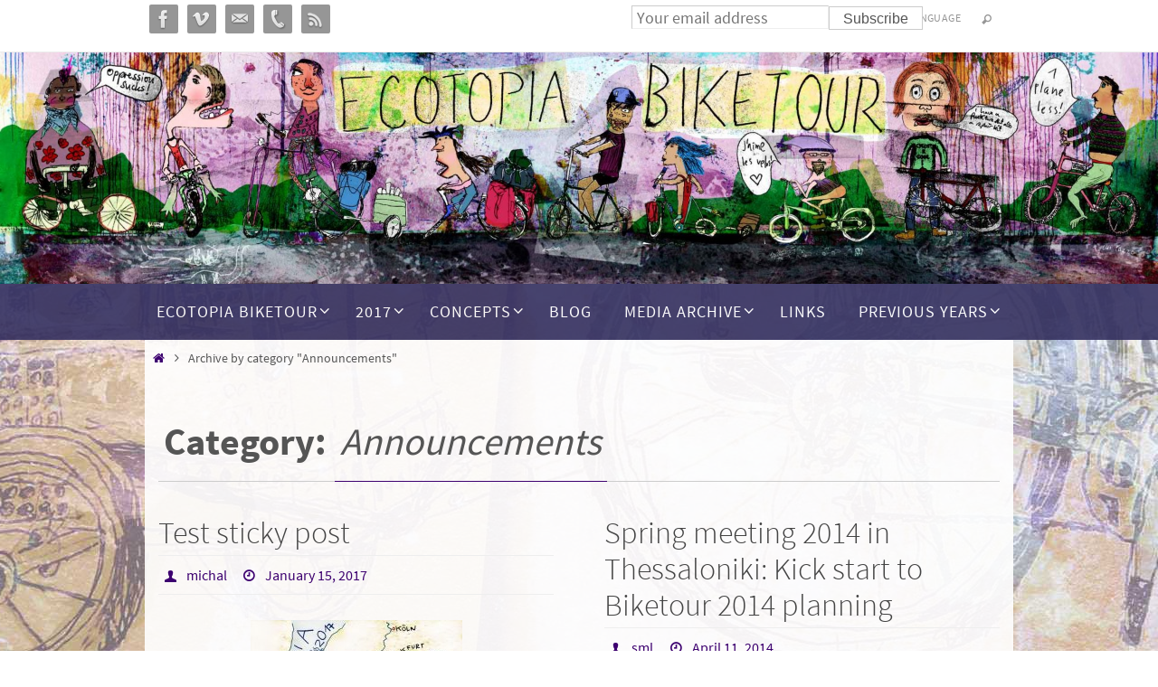

--- FILE ---
content_type: text/html; charset=UTF-8
request_url: https://test.ecotopiabiketour.net/category/announcements
body_size: 18396
content:
<!DOCTYPE html>
<html lang="en-US">
<head>
<meta name="viewport" content="width=device-width, user-scalable=yes, initial-scale=1.0, minimum-scale=1.0, maximum-scale=3.0">
<meta http-equiv="Content-Type" content="text/html; charset=UTF-8" />
<link rel="profile" href="http://gmpg.org/xfn/11" />
<link rel="pingback" href="https://test.ecotopiabiketour.net/xmlrpc.php" />
<title>Announcements &#8211; Ecotopia Biketour</title>
<meta name='robots' content='max-image-preview:large' />
<link rel='dns-prefetch' href='//ajax.googleapis.com' />
<link rel="alternate" type="application/rss+xml" title="Ecotopia Biketour &raquo; Feed" href="https://test.ecotopiabiketour.net/feed" />
<link rel="alternate" type="application/rss+xml" title="Ecotopia Biketour &raquo; Comments Feed" href="https://test.ecotopiabiketour.net/comments/feed" />
<link rel="alternate" type="application/rss+xml" title="Ecotopia Biketour &raquo; Announcements Category Feed" href="https://test.ecotopiabiketour.net/category/announcements/feed" />
<script type="text/javascript">
/* <![CDATA[ */
window._wpemojiSettings = {"baseUrl":"https:\/\/s.w.org\/images\/core\/emoji\/15.0.3\/72x72\/","ext":".png","svgUrl":"https:\/\/s.w.org\/images\/core\/emoji\/15.0.3\/svg\/","svgExt":".svg","source":{"concatemoji":"https:\/\/test.ecotopiabiketour.net\/wp-includes\/js\/wp-emoji-release.min.js?ver=6.5.7"}};
/*! This file is auto-generated */
!function(i,n){var o,s,e;function c(e){try{var t={supportTests:e,timestamp:(new Date).valueOf()};sessionStorage.setItem(o,JSON.stringify(t))}catch(e){}}function p(e,t,n){e.clearRect(0,0,e.canvas.width,e.canvas.height),e.fillText(t,0,0);var t=new Uint32Array(e.getImageData(0,0,e.canvas.width,e.canvas.height).data),r=(e.clearRect(0,0,e.canvas.width,e.canvas.height),e.fillText(n,0,0),new Uint32Array(e.getImageData(0,0,e.canvas.width,e.canvas.height).data));return t.every(function(e,t){return e===r[t]})}function u(e,t,n){switch(t){case"flag":return n(e,"\ud83c\udff3\ufe0f\u200d\u26a7\ufe0f","\ud83c\udff3\ufe0f\u200b\u26a7\ufe0f")?!1:!n(e,"\ud83c\uddfa\ud83c\uddf3","\ud83c\uddfa\u200b\ud83c\uddf3")&&!n(e,"\ud83c\udff4\udb40\udc67\udb40\udc62\udb40\udc65\udb40\udc6e\udb40\udc67\udb40\udc7f","\ud83c\udff4\u200b\udb40\udc67\u200b\udb40\udc62\u200b\udb40\udc65\u200b\udb40\udc6e\u200b\udb40\udc67\u200b\udb40\udc7f");case"emoji":return!n(e,"\ud83d\udc26\u200d\u2b1b","\ud83d\udc26\u200b\u2b1b")}return!1}function f(e,t,n){var r="undefined"!=typeof WorkerGlobalScope&&self instanceof WorkerGlobalScope?new OffscreenCanvas(300,150):i.createElement("canvas"),a=r.getContext("2d",{willReadFrequently:!0}),o=(a.textBaseline="top",a.font="600 32px Arial",{});return e.forEach(function(e){o[e]=t(a,e,n)}),o}function t(e){var t=i.createElement("script");t.src=e,t.defer=!0,i.head.appendChild(t)}"undefined"!=typeof Promise&&(o="wpEmojiSettingsSupports",s=["flag","emoji"],n.supports={everything:!0,everythingExceptFlag:!0},e=new Promise(function(e){i.addEventListener("DOMContentLoaded",e,{once:!0})}),new Promise(function(t){var n=function(){try{var e=JSON.parse(sessionStorage.getItem(o));if("object"==typeof e&&"number"==typeof e.timestamp&&(new Date).valueOf()<e.timestamp+604800&&"object"==typeof e.supportTests)return e.supportTests}catch(e){}return null}();if(!n){if("undefined"!=typeof Worker&&"undefined"!=typeof OffscreenCanvas&&"undefined"!=typeof URL&&URL.createObjectURL&&"undefined"!=typeof Blob)try{var e="postMessage("+f.toString()+"("+[JSON.stringify(s),u.toString(),p.toString()].join(",")+"));",r=new Blob([e],{type:"text/javascript"}),a=new Worker(URL.createObjectURL(r),{name:"wpTestEmojiSupports"});return void(a.onmessage=function(e){c(n=e.data),a.terminate(),t(n)})}catch(e){}c(n=f(s,u,p))}t(n)}).then(function(e){for(var t in e)n.supports[t]=e[t],n.supports.everything=n.supports.everything&&n.supports[t],"flag"!==t&&(n.supports.everythingExceptFlag=n.supports.everythingExceptFlag&&n.supports[t]);n.supports.everythingExceptFlag=n.supports.everythingExceptFlag&&!n.supports.flag,n.DOMReady=!1,n.readyCallback=function(){n.DOMReady=!0}}).then(function(){return e}).then(function(){var e;n.supports.everything||(n.readyCallback(),(e=n.source||{}).concatemoji?t(e.concatemoji):e.wpemoji&&e.twemoji&&(t(e.twemoji),t(e.wpemoji)))}))}((window,document),window._wpemojiSettings);
/* ]]> */
</script>
<link rel='stylesheet' id='ai1ec_style-css' href='//test.ecotopiabiketour.net/wp-content/plugins/all-in-one-event-calendar/public/themes-ai1ec/vortex/css/ai1ec_parsed_css.css?ver=3.0.0' type='text/css' media='all' />
<style id='wp-emoji-styles-inline-css' type='text/css'>

	img.wp-smiley, img.emoji {
		display: inline !important;
		border: none !important;
		box-shadow: none !important;
		height: 1em !important;
		width: 1em !important;
		margin: 0 0.07em !important;
		vertical-align: -0.1em !important;
		background: none !important;
		padding: 0 !important;
	}
</style>
<link rel='stylesheet' id='wp-block-library-css' href='https://test.ecotopiabiketour.net/wp-includes/css/dist/block-library/style.min.css?ver=6.5.7' type='text/css' media='all' />
<style id='classic-theme-styles-inline-css' type='text/css'>
/*! This file is auto-generated */
.wp-block-button__link{color:#fff;background-color:#32373c;border-radius:9999px;box-shadow:none;text-decoration:none;padding:calc(.667em + 2px) calc(1.333em + 2px);font-size:1.125em}.wp-block-file__button{background:#32373c;color:#fff;text-decoration:none}
</style>
<style id='global-styles-inline-css' type='text/css'>
body{--wp--preset--color--black: #000000;--wp--preset--color--cyan-bluish-gray: #abb8c3;--wp--preset--color--white: #ffffff;--wp--preset--color--pale-pink: #f78da7;--wp--preset--color--vivid-red: #cf2e2e;--wp--preset--color--luminous-vivid-orange: #ff6900;--wp--preset--color--luminous-vivid-amber: #fcb900;--wp--preset--color--light-green-cyan: #7bdcb5;--wp--preset--color--vivid-green-cyan: #00d084;--wp--preset--color--pale-cyan-blue: #8ed1fc;--wp--preset--color--vivid-cyan-blue: #0693e3;--wp--preset--color--vivid-purple: #9b51e0;--wp--preset--gradient--vivid-cyan-blue-to-vivid-purple: linear-gradient(135deg,rgba(6,147,227,1) 0%,rgb(155,81,224) 100%);--wp--preset--gradient--light-green-cyan-to-vivid-green-cyan: linear-gradient(135deg,rgb(122,220,180) 0%,rgb(0,208,130) 100%);--wp--preset--gradient--luminous-vivid-amber-to-luminous-vivid-orange: linear-gradient(135deg,rgba(252,185,0,1) 0%,rgba(255,105,0,1) 100%);--wp--preset--gradient--luminous-vivid-orange-to-vivid-red: linear-gradient(135deg,rgba(255,105,0,1) 0%,rgb(207,46,46) 100%);--wp--preset--gradient--very-light-gray-to-cyan-bluish-gray: linear-gradient(135deg,rgb(238,238,238) 0%,rgb(169,184,195) 100%);--wp--preset--gradient--cool-to-warm-spectrum: linear-gradient(135deg,rgb(74,234,220) 0%,rgb(151,120,209) 20%,rgb(207,42,186) 40%,rgb(238,44,130) 60%,rgb(251,105,98) 80%,rgb(254,248,76) 100%);--wp--preset--gradient--blush-light-purple: linear-gradient(135deg,rgb(255,206,236) 0%,rgb(152,150,240) 100%);--wp--preset--gradient--blush-bordeaux: linear-gradient(135deg,rgb(254,205,165) 0%,rgb(254,45,45) 50%,rgb(107,0,62) 100%);--wp--preset--gradient--luminous-dusk: linear-gradient(135deg,rgb(255,203,112) 0%,rgb(199,81,192) 50%,rgb(65,88,208) 100%);--wp--preset--gradient--pale-ocean: linear-gradient(135deg,rgb(255,245,203) 0%,rgb(182,227,212) 50%,rgb(51,167,181) 100%);--wp--preset--gradient--electric-grass: linear-gradient(135deg,rgb(202,248,128) 0%,rgb(113,206,126) 100%);--wp--preset--gradient--midnight: linear-gradient(135deg,rgb(2,3,129) 0%,rgb(40,116,252) 100%);--wp--preset--font-size--small: 13px;--wp--preset--font-size--medium: 20px;--wp--preset--font-size--large: 36px;--wp--preset--font-size--x-large: 42px;--wp--preset--spacing--20: 0.44rem;--wp--preset--spacing--30: 0.67rem;--wp--preset--spacing--40: 1rem;--wp--preset--spacing--50: 1.5rem;--wp--preset--spacing--60: 2.25rem;--wp--preset--spacing--70: 3.38rem;--wp--preset--spacing--80: 5.06rem;--wp--preset--shadow--natural: 6px 6px 9px rgba(0, 0, 0, 0.2);--wp--preset--shadow--deep: 12px 12px 50px rgba(0, 0, 0, 0.4);--wp--preset--shadow--sharp: 6px 6px 0px rgba(0, 0, 0, 0.2);--wp--preset--shadow--outlined: 6px 6px 0px -3px rgba(255, 255, 255, 1), 6px 6px rgba(0, 0, 0, 1);--wp--preset--shadow--crisp: 6px 6px 0px rgba(0, 0, 0, 1);}:where(.is-layout-flex){gap: 0.5em;}:where(.is-layout-grid){gap: 0.5em;}body .is-layout-flex{display: flex;}body .is-layout-flex{flex-wrap: wrap;align-items: center;}body .is-layout-flex > *{margin: 0;}body .is-layout-grid{display: grid;}body .is-layout-grid > *{margin: 0;}:where(.wp-block-columns.is-layout-flex){gap: 2em;}:where(.wp-block-columns.is-layout-grid){gap: 2em;}:where(.wp-block-post-template.is-layout-flex){gap: 1.25em;}:where(.wp-block-post-template.is-layout-grid){gap: 1.25em;}.has-black-color{color: var(--wp--preset--color--black) !important;}.has-cyan-bluish-gray-color{color: var(--wp--preset--color--cyan-bluish-gray) !important;}.has-white-color{color: var(--wp--preset--color--white) !important;}.has-pale-pink-color{color: var(--wp--preset--color--pale-pink) !important;}.has-vivid-red-color{color: var(--wp--preset--color--vivid-red) !important;}.has-luminous-vivid-orange-color{color: var(--wp--preset--color--luminous-vivid-orange) !important;}.has-luminous-vivid-amber-color{color: var(--wp--preset--color--luminous-vivid-amber) !important;}.has-light-green-cyan-color{color: var(--wp--preset--color--light-green-cyan) !important;}.has-vivid-green-cyan-color{color: var(--wp--preset--color--vivid-green-cyan) !important;}.has-pale-cyan-blue-color{color: var(--wp--preset--color--pale-cyan-blue) !important;}.has-vivid-cyan-blue-color{color: var(--wp--preset--color--vivid-cyan-blue) !important;}.has-vivid-purple-color{color: var(--wp--preset--color--vivid-purple) !important;}.has-black-background-color{background-color: var(--wp--preset--color--black) !important;}.has-cyan-bluish-gray-background-color{background-color: var(--wp--preset--color--cyan-bluish-gray) !important;}.has-white-background-color{background-color: var(--wp--preset--color--white) !important;}.has-pale-pink-background-color{background-color: var(--wp--preset--color--pale-pink) !important;}.has-vivid-red-background-color{background-color: var(--wp--preset--color--vivid-red) !important;}.has-luminous-vivid-orange-background-color{background-color: var(--wp--preset--color--luminous-vivid-orange) !important;}.has-luminous-vivid-amber-background-color{background-color: var(--wp--preset--color--luminous-vivid-amber) !important;}.has-light-green-cyan-background-color{background-color: var(--wp--preset--color--light-green-cyan) !important;}.has-vivid-green-cyan-background-color{background-color: var(--wp--preset--color--vivid-green-cyan) !important;}.has-pale-cyan-blue-background-color{background-color: var(--wp--preset--color--pale-cyan-blue) !important;}.has-vivid-cyan-blue-background-color{background-color: var(--wp--preset--color--vivid-cyan-blue) !important;}.has-vivid-purple-background-color{background-color: var(--wp--preset--color--vivid-purple) !important;}.has-black-border-color{border-color: var(--wp--preset--color--black) !important;}.has-cyan-bluish-gray-border-color{border-color: var(--wp--preset--color--cyan-bluish-gray) !important;}.has-white-border-color{border-color: var(--wp--preset--color--white) !important;}.has-pale-pink-border-color{border-color: var(--wp--preset--color--pale-pink) !important;}.has-vivid-red-border-color{border-color: var(--wp--preset--color--vivid-red) !important;}.has-luminous-vivid-orange-border-color{border-color: var(--wp--preset--color--luminous-vivid-orange) !important;}.has-luminous-vivid-amber-border-color{border-color: var(--wp--preset--color--luminous-vivid-amber) !important;}.has-light-green-cyan-border-color{border-color: var(--wp--preset--color--light-green-cyan) !important;}.has-vivid-green-cyan-border-color{border-color: var(--wp--preset--color--vivid-green-cyan) !important;}.has-pale-cyan-blue-border-color{border-color: var(--wp--preset--color--pale-cyan-blue) !important;}.has-vivid-cyan-blue-border-color{border-color: var(--wp--preset--color--vivid-cyan-blue) !important;}.has-vivid-purple-border-color{border-color: var(--wp--preset--color--vivid-purple) !important;}.has-vivid-cyan-blue-to-vivid-purple-gradient-background{background: var(--wp--preset--gradient--vivid-cyan-blue-to-vivid-purple) !important;}.has-light-green-cyan-to-vivid-green-cyan-gradient-background{background: var(--wp--preset--gradient--light-green-cyan-to-vivid-green-cyan) !important;}.has-luminous-vivid-amber-to-luminous-vivid-orange-gradient-background{background: var(--wp--preset--gradient--luminous-vivid-amber-to-luminous-vivid-orange) !important;}.has-luminous-vivid-orange-to-vivid-red-gradient-background{background: var(--wp--preset--gradient--luminous-vivid-orange-to-vivid-red) !important;}.has-very-light-gray-to-cyan-bluish-gray-gradient-background{background: var(--wp--preset--gradient--very-light-gray-to-cyan-bluish-gray) !important;}.has-cool-to-warm-spectrum-gradient-background{background: var(--wp--preset--gradient--cool-to-warm-spectrum) !important;}.has-blush-light-purple-gradient-background{background: var(--wp--preset--gradient--blush-light-purple) !important;}.has-blush-bordeaux-gradient-background{background: var(--wp--preset--gradient--blush-bordeaux) !important;}.has-luminous-dusk-gradient-background{background: var(--wp--preset--gradient--luminous-dusk) !important;}.has-pale-ocean-gradient-background{background: var(--wp--preset--gradient--pale-ocean) !important;}.has-electric-grass-gradient-background{background: var(--wp--preset--gradient--electric-grass) !important;}.has-midnight-gradient-background{background: var(--wp--preset--gradient--midnight) !important;}.has-small-font-size{font-size: var(--wp--preset--font-size--small) !important;}.has-medium-font-size{font-size: var(--wp--preset--font-size--medium) !important;}.has-large-font-size{font-size: var(--wp--preset--font-size--large) !important;}.has-x-large-font-size{font-size: var(--wp--preset--font-size--x-large) !important;}
.wp-block-navigation a:where(:not(.wp-element-button)){color: inherit;}
:where(.wp-block-post-template.is-layout-flex){gap: 1.25em;}:where(.wp-block-post-template.is-layout-grid){gap: 1.25em;}
:where(.wp-block-columns.is-layout-flex){gap: 2em;}:where(.wp-block-columns.is-layout-grid){gap: 2em;}
.wp-block-pullquote{font-size: 1.5em;line-height: 1.6;}
</style>
<link rel='stylesheet' id='contact-form-7-css' href='https://test.ecotopiabiketour.net/wp-content/plugins/contact-form-7/includes/css/styles.css?ver=5.9.8' type='text/css' media='all' />
<link rel='stylesheet' id='jquery-ui-theme-css' href='https://ajax.googleapis.com/ajax/libs/jqueryui/1.11.4/themes/smoothness/jquery-ui.min.css?ver=1.11.4' type='text/css' media='all' />
<link rel='stylesheet' id='jquery-ui-timepicker-css' href='https://test.ecotopiabiketour.net/wp-content/plugins/contact-form-7-datepicker/js/jquery-ui-timepicker/jquery-ui-timepicker-addon.min.css?ver=6.5.7' type='text/css' media='all' />
<link rel='stylesheet' id='plyr-css-css' href='https://test.ecotopiabiketour.net/wp-content/plugins/easy-video-player/lib/plyr.css?ver=6.5.7' type='text/css' media='all' />
<link rel='stylesheet' id='wpsm_ac-font-awesome-front-css' href='https://test.ecotopiabiketour.net/wp-content/plugins/responsive-accordion-and-collapse/css/font-awesome/css/font-awesome.min.css?ver=6.5.7' type='text/css' media='all' />
<link rel='stylesheet' id='wpsm_ac_bootstrap-front-css' href='https://test.ecotopiabiketour.net/wp-content/plugins/responsive-accordion-and-collapse/css/bootstrap-front.css?ver=6.5.7' type='text/css' media='all' />
<link rel='stylesheet' id='nirvana-fonts-css' href='https://test.ecotopiabiketour.net/wp-content/themes/nirvana/fonts/fontfaces.css?ver=1.6.2' type='text/css' media='all' />
<link rel='stylesheet' id='nirvana-style-css' href='https://test.ecotopiabiketour.net/wp-content/themes/nirvana/style.css?ver=1.6.2' type='text/css' media='all' />
<style id='nirvana-style-inline-css' type='text/css'>
 #header-container { width: 960px; } #header-container, #access >.menu, #forbottom, #colophon, #footer-widget-area, #topbar-inner, .ppbox, #pp-afterslider #container, #breadcrumbs-box { max-width: 960px; } #container.one-column { } #container.two-columns-right #secondary { width: 220px; float:right; } #container.two-columns-right #content { width: 600px; float: left; } /* fallback */ #container.two-columns-right #content { width: calc(100% - 300px); float: left; } #container.two-columns-left #primary { width: 220px; float: left; } #container.two-columns-left #content { width: 600px; float: right; } /* fallback */ #container.two-columns-left #content { width: -moz-calc(100% - 300px); float: right; width: -webkit-calc(100% - 300px ); width: calc(100% - 300px); } #container.three-columns-right .sidey { width: 110px; float: left; } #container.three-columns-right #primary { margin-left: 80px; margin-right: 80px; } #container.three-columns-right #content { width: 520px; float: left; } /* fallback */ #container.three-columns-right #content { width: -moz-calc(100% - 380px); float: left; width: -webkit-calc(100% - 380px); width: calc(100% - 380px); } #container.three-columns-left .sidey { width: 110px; float: left; } #container.three-columns-left #secondary{ margin-left: 80px; margin-right: 80px; } #container.three-columns-left #content { width: 520px; float: right;} /* fallback */ #container.three-columns-left #content { width: -moz-calc(100% - 380px); float: right; width: -webkit-calc(100% - 380px); width: calc(100% - 380px); } #container.three-columns-sided .sidey { width: 110px; float: left; } #container.three-columns-sided #secondary{ float:right; } #container.three-columns-sided #content { width: 520px; float: right; /* fallback */ width: -moz-calc(100% - 380px); float: right; width: -webkit-calc(100% - 380px); float: right; width: calc(100% - 380px); float: right; margin: 0 190px 0 -900px; } body { font-family: "Source Sans Pro"; } #content h1.entry-title a, #content h2.entry-title a, #content h1.entry-title, #content h2.entry-title { font-family: inherit; } .widget-title, .widget-title a { line-height: normal; font-family: inherit; } .widget-container, .widget-container a { font-family: inherit; } .entry-content h1, .entry-content h2, .entry-content h3, .entry-content h4, .entry-content h5, .entry-content h6, .nivo-caption h2, #front-text1 h1, #front-text2 h1, h3.column-header-image, #comments #reply-title { font-family: inherit; } #site-title span a { font-family: inherit; }; } #access ul li a, #access ul li a span { font-family: inherit; } /* general */ body { color: #555555; background-color: #ffffff } a { color: #3d0070; } a:hover, .entry-meta span a:hover, .comments-link a:hover, body.coldisplay2 #front-columns a:active { color: #c4790e; } a:active { ; color: #ffffff; } .entry-meta a:hover, .widget-container a:hover, .footer2 a:hover { border-bottom-color: #cccccc; } .sticky h2.entry-title a { background-color: #3d0070; color: #ffffff; } #header { ; } #site-title span a { color: #e3e2f3; } #site-description { color: #666666; } .socials a:hover .socials-hover { background-color: #3d0070; } .socials .socials-hover { background-color: #969696; } /* Main menu top level */ #access a, #nav-toggle span { color: #ffffff; } #access, #nav-toggle, #access ul li { background-color: #34305f; } #access > .menu > ul > li > a > span { } #access ul li:hover { background-color: #EEEEEE; color: #3d0070; } #access ul > li.current_page_item , #access ul > li.current-menu-item, #access ul > li.current_page_ancestor , #access ul > li.current-menu-ancestor { background-color: #413d6c; } /* Main menu Submenus */ #access ul ul li, #access ul ul { background-color: #EEEEEE; } #access ul ul li a { color: #3d0070; } #access ul ul li:hover { background-color: #fcfcfc; } #breadcrumbs { background-color: #f5f5f5; } #access ul ul li.current_page_item, #access ul ul li.current-menu-item, #access ul ul li.current_page_ancestor, #access ul ul li.current-menu-ancestor { background-color: #fcfcfc; } #access ul ul { box-shadow: 3px 3px 0 rgba(227,226,243,0.3); } /* top menu */ #topbar { background-color: #ffffff; border-bottom-color: #ebebeb; } .menu-header-search .searchform { background: #F7F7F7; } .topmenu ul li a, .search-icon:before { color: #969696; } .topmenu ul li a:hover { background-color: #efefef; } .search-icon:hover:before { color: #3d0070; } /* main */ #main { background-color: #ffffff; } #author-info, .page-title, #entry-author-info { border-color: #cccccc; } .page-title-text { ; } .page-title span { border-color: #3d0070; } #entry-author-info #author-avatar, #author-info #author-avatar { border-color: #EEEEEE; } .avatar-container:before { ; } .sidey .widget-container { color: #555555; ; } .sidey .widget-title { color: #3d0070; ; border-color: #cccccc; } .sidey .widget-container a { ; } .sidey .widget-container a:hover { ; } .widget-title span { border-color: #3d0070; } .entry-content h1, .entry-content h2, .entry-content h3, .entry-content h4, .entry-content h5, .entry-content h6 { color: #444444; } .entry-title, .entry-title a{ color: #444444; } .entry-title a:hover { color: #3d0070; } #content span.entry-format { color: #cccccc; } /* footer */ #footer { color: #555555; background-color: #F7F7F7; } #footer2 { color: #555555; background-color: #e3e2f3; } #sfooter-full { background-color: #deddee; } .footermenu ul li { border-color: #f2f1ff; } .footermenu ul li:hover { border-color: #ffffff; } #colophon a { ; } #colophon a:hover { ; } #footer2 a, .footermenu ul li:after { ; } #footer2 a:hover { ; } #footer .widget-container { ; background-color: #F7F7F7; } #footer .widget-title { color: #444444; background-color: #F7F7F7; border-color:#cccccc; } /* buttons */ a.continue-reading-link { color: #3d0070; border-color: #3d0070; } a.continue-reading-link:hover { background-color: #3d0070; color: #ffffff; } #cryout_ajax_more_trigger { border: 1px solid #cccccc; } #cryout_ajax_more_trigger:hover { background-color: #F7F7F7; } a.continue-reading-link i.crycon-right-dir { color: #3d0070 } a.continue-reading-link:hover i.crycon-right-dir { color: #ffffff } .page-link a, .page-link > span > em { border-color: #cccccc } .columnmore a { ; color:#F7F7F7 } .columnmore a:hover { background: #3d0070; } .file, .button, input[type="submit"], input[type="reset"], #respond .form-submit input#submit { background-color: #ffffff; border-color: #cccccc; } .button:hover, #respond .form-submit input#submit:hover { background-color: #F7F7F7; } .entry-content tr th, .entry-content thead th { color: #444444; } .entry-content tr th { background-color: #3d0070; color:#ffffff; } .entry-content tr.even { background-color: #F7F7F7; } hr { border-color: #EEEEEE; } input[type="text"], input[type="password"], input[type="email"], input[type="color"], input[type="date"], input[type="datetime"], input[type="datetime-local"], input[type="month"], input[type="number"], input[type="range"], input[type="search"], input[type="tel"], input[type="time"], input[type="url"], input[type="week"], textarea, select { border-color: #cccccc #EEEEEE #EEEEEE #cccccc; color: #555555; } input[type="submit"], input[type="reset"] { color: #555555; } input[type="text"]:hover, input[type="password"]:hover, input[type="email"]:hover, input[type="color"]:hover, input[type="date"]:hover, input[type="datetime"]:hover, input[type="datetime-local"]:hover, input[type="month"]:hover, input[type="number"]:hover, input[type="range"]:hover, input[type="search"]:hover, input[type="tel"]:hover, input[type="time"]:hover, input[type="url"]:hover, input[type="week"]:hover, textarea:hover { background-color: rgba(247,247,247,0.4); } .entry-content pre { background-color: #F7F7F7; border-color: rgba(61,0,112,0.1); } abbr, acronym { border-color: #555555; } .comment-meta a { color: #969696; } #respond .form-allowed-tags { color: #969696; } .comment .reply a { border-color: #EEEEEE; } .comment .reply a:hover { color: #3d0070; } .entry-meta { border-color: #EEEEEE; } .entry-meta .crycon-metas:before { color: #3d0070; } .entry-meta span a, .comments-link a { ; } .entry-meta span a:hover, .comments-link a:hover { ; } .entry-meta span, .entry-utility span, .footer-tags { color: #bebebe; } .nav-next a, .nav-previous a{ background-color:#f8f8f8; } .nav-next a:hover, .nav-previous a:hover { background-color: #3d0070; color:#ffffff; } .pagination { border-color: #ededed; } .pagination a:hover { ; color: #ffffff; } h3#comments-title { border-color: #cccccc; } h3#comments-title span { background-color: #3d0070; color: #ffffff; } .comment-details { border-color: #EEEEEE; } .searchform input[type="text"] { color: #969696; } .searchform:after { background-color: #3d0070; } .searchform:hover:after { ; } .searchsubmit[type="submit"]{ color: #F7F7F7; } li.menu-main-search .searchform .s { background-color: #ffffff; } li.menu-main-search .searchsubmit[type="submit"] { color: #969696; } .caption-accented .wp-caption { background-color:rgba(61,0,112,0.8); color:#ffffff; } .nirvana-image-one .entry-content img[class*='align'], .nirvana-image-one .entry-summary img[class*='align'], .nirvana-image-two .entry-content img[class*='align'], .nirvana-image-two .entry-summary img[class*='align'] .nirvana-image-one .entry-content [class*='wp-block'][class*='align'] img, .nirvana-image-one .entry-summary [class*='wp-block'][class*='align'] img, .nirvana-image-two .entry-content [class*='wp-block'][class*='align'] img, .nirvana-image-two .entry-summary [class*='wp-block'][class*='align'] img { border-color: #3d0070; } html { font-size: 18px; line-height: 1.8; } .entry-content, .entry-summary, .ppbox { text-align: Justify ; } .entry-content, .entry-summary, .widget-container, .ppbox, .navigation { } #content h1.entry-title, #content h2.entry-title, .woocommerce-page h1.page-title { font-size: 34px; } .widget-title, .widget-title a { font-size: 22px; } .widget-container, .widget-container a { font-size: 18px; } #content h1, #pp-afterslider h1 { font-size: 42px; } #content h2, #pp-afterslider h2 { font-size: 36px; } #content h3, #pp-afterslider h3 { font-size: 31px; } #content h4, #pp-afterslider h4 { font-size: 26px; } #content h5, #pp-afterslider h5 { font-size: 21px; } #content h6, #pp-afterslider h6 { font-size: 16px; } #site-title span a { font-size: 30px; } #access ul li a { font-size: 18px; } #access ul ul ul a { font-size: 17px; } .nocomments, .nocomments2 { display: none; } article footer.entry-meta { display: none; } .entry-content p, .entry-content ul, .entry-content ol, .entry-content dd, .entry-content pre, .entry-content hr, .commentlist p { margin-bottom: 1.0em; } #header-container > div { margin: 35px 0 0 0px; } #toTop:hover .crycon-back2top:before { ; } #main { margin-top: 0px; } #forbottom { padding-left: 15px; padding-right: 15px; } #header-widget-area { width: 25%; } #branding { height:200px; } @media (max-width: 1920px) { #branding, #bg_image { display: block; height: auto; max-width: 100%; min-height: inherit !important; } } 
/* Topbar styles */ @media (min-width: 801px) { #topbar { height: 3.2em; margin: 0 auto; z-index: auto; } #branding { overflow: visible; } #header-widget-area { top: -3.0em; left:0; right:200px; width:auto; height:auto; text-align: right; max-width: 960px; margin: 0 auto; z-index:500; } #header-widget-area input { padding-top: 0; padding-bottom: 0; height: 26px; } } #sheader a { margin-right: 10px; } #header-widget-area > ul { display: inline-block; } #header-widget-area > ul > li { display: inline-block; margin:0 0 0 10px; } /* Make navigation half transparent */ @media (min-width: 801px) { nav#access { opacity: 0.9; z-index:450; } .wrapfixed { opacity: 1; } #access ul li { background: transparent; z-index:500;} #access ul > li.current_page_item, #access ul > li.current-menu-item, #access ul > li.current_page_ancestor, #access ul > li.current-menu-ancestor { background: rgba(255,255,255,0.3); } #access ul li:hover { background: rgba(255,255,255,0.4); } } @media (min-width: 801px) { nav#access { max-width: 1600px; float: none; position:relative; } .wrapfixed nav#access { margin-top: 0; } #access >.menu { display: flex; justify-content: center; } } /* Limit scaling down of banner on mobile devices */ #bg_image { width: 100%; margin-left: 50%; transform: translateX(-50%); min-width: 960px; max-width: 1600px; } @media(max-width: 530px) { #bg_image#bg_image { width: 181%; min-width: 0; } } /* Styles on front page */ #pp-texttop p { margin-bottom: 1.0em; } #frontpage .entry-title { white-space: nowrap; overflow: hidden; text-overflow: ellipsis; } .column-image .clickable-column { position: relative; } .column-image .clickable-column img { border-radius: 960px; } .column-image .clickable-column img:after { content: ''; position: absolute; top: 0; left: 0; bottom: 0; right: 0; box-shadow: inset 0 0 100px #000; border-radius: 960px; } #pp-texttop { padding: 30px 15px; background: transparent } #front-columns-box { padding: 30px 15px; background: rgba(220,220,220,0.3); } #pp-textmiddle { padding: 0 15px; background: transparent } .presentation-page #container { padding: 0 15px; } /* Variable font size of "Concepts" headings */ #pp-afterslider h3 { letter-spacing: -1px; font-size: 28px; } @media (min-width: 801px) and (max-width: 975px) { #pp-afterslider h3 { font-size: 2.8vw; } } @media (min-width: 481px) and (max-width: 667px) { #pp-afterslider h3 { font-size: 4.2vw; } } @media (max-width: 350px) { #pp-afterslider h3 { font-size: 8vw; } } /* Open sub-menus of rightermost menu items to the left instead of the right */ @media (min-width: 801px) { #access ul li + li + li + li ul ul { left: auto; right: 100%; } } /* Styles on normal pages */ #breadcrumbs { margin: 0 auto; max-width: 960px; background: rgba(255,255,255,0.9); } #main { max-width: 960px; background: rgba(255,255,255,0.9); } #forbottom { padding: 0 15px; } #footer { background: transparent; } #colophon { padding: 30px 0 0; background: rgba(220,220,220,0.3); } #footer .widget-container { padding: 0 15px; background: transparent; } #footer .widget-title { background: transparent; } #footer2 { padding: 30px 0 0; background: rgba(68,64,109,0.3); } #sfooter-full { background: rgba(187,185,204,1); } /* Styles on mobile devices */ @media (max-width: 800px) { body.custom-background { background-image:none } #header-widget-area input { margin: 4px 4px 0 0; float: center; } } /* Fix menu colours on phones */ @media (max-width: 600px) { #access ul ul li a {color: rgba(255,255,255,1); } #access ul ul li.current_page_item {background: rgba(255,255,255,0.3); } #access ul ul li.current_page_ancestor {background: rgba(255,255,255,0.1); } #access ul ul li:hover { background: rgba(255,255,255,0.1); } }
</style>
<link rel='stylesheet' id='nirvana-mobile-css' href='https://test.ecotopiabiketour.net/wp-content/themes/nirvana/styles/style-mobile.css?ver=1.6.2' type='text/css' media='all' />
<link rel='stylesheet' id='slb_core-css' href='https://test.ecotopiabiketour.net/wp-content/plugins/simple-lightbox/client/css/app.css?ver=2.9.4' type='text/css' media='all' />
<script type="text/javascript" src="https://test.ecotopiabiketour.net/wp-includes/js/jquery/jquery.min.js?ver=3.7.1" id="jquery-core-js"></script>
<script type="text/javascript" src="https://test.ecotopiabiketour.net/wp-includes/js/jquery/jquery-migrate.min.js?ver=3.4.1" id="jquery-migrate-js"></script>
<script type="text/javascript" id="plyr-js-js-extra">
/* <![CDATA[ */
var easy_video_player = {"plyr_iconUrl":"https:\/\/test.ecotopiabiketour.net\/wp-content\/plugins\/easy-video-player\/lib\/plyr.svg","plyr_blankVideo":"https:\/\/test.ecotopiabiketour.net\/wp-content\/plugins\/easy-video-player\/lib\/blank.mp4"};
/* ]]> */
</script>
<script type="text/javascript" src="https://test.ecotopiabiketour.net/wp-content/plugins/easy-video-player/lib/plyr.js?ver=6.5.7" id="plyr-js-js"></script>
<link rel="https://api.w.org/" href="https://test.ecotopiabiketour.net/wp-json/" /><link rel="alternate" type="application/json" href="https://test.ecotopiabiketour.net/wp-json/wp/v2/categories/20" /><link rel="EditURI" type="application/rsd+xml" title="RSD" href="https://test.ecotopiabiketour.net/xmlrpc.php?rsd" />
<meta name="generator" content="WordPress 6.5.7" />
<style id="mystickymenu" type="text/css">#mysticky-nav { width:100%; position: static; height: auto !important; }#mysticky-nav.wrapfixed { position:fixed; left: 0px; margin-top:0px;  z-index: 1000000; -webkit-transition: 0.3s; -moz-transition: 0.3s; -o-transition: 0.3s; transition: 0.3s; -ms-filter:"progid:DXImageTransform.Microsoft.Alpha(Opacity=90)"; filter: alpha(opacity=90); opacity:0.9; background-color: #44406d;}#mysticky-nav.wrapfixed .myfixed{ background-color: #44406d; position: relative;top: auto;left: auto;right: auto;}.myfixed { margin:0 auto!important; float:none!important; border:0px!important; background:none!important; max-width:100%!important; }</style>			<style type="text/css">
																															</style>
			    
    <script type="text/javascript">
        var ajaxurl = 'https://test.ecotopiabiketour.net/wp-admin/admin-ajax.php';
    </script>
<style type="text/css"></style><style type="text/css">
.qtranxs_flag_en {background-image: url(https://test.ecotopiabiketour.net/wp-content/plugins/qtranslate/flags/gb.png); background-repeat: no-repeat;}
.qtranxs_flag_bg {background-image: url(https://test.ecotopiabiketour.net/wp-content/plugins/qtranslate/flags/bg.png); background-repeat: no-repeat;}
.qtranxs_flag_es {background-image: url(https://test.ecotopiabiketour.net/wp-content/plugins/qtranslate/flags/es.png); background-repeat: no-repeat;}
.qtranxs_flag_ca {background-image: url(https://test.ecotopiabiketour.net/wp-content/plugins/qtranslate/flags/catala.png); background-repeat: no-repeat;}
.qtranxs_flag_cs {background-image: url(https://test.ecotopiabiketour.net/wp-content/plugins/qtranslate/flags/cs.png); background-repeat: no-repeat;}
.qtranxs_flag_da {background-image: url(https://test.ecotopiabiketour.net/wp-content/plugins/qtranslate/flags/dk.png); background-repeat: no-repeat;}
.qtranxs_flag_de {background-image: url(https://test.ecotopiabiketour.net/wp-content/plugins/qtranslate/flags/de.png); background-repeat: no-repeat;}
.qtranxs_flag_el {background-image: url(https://test.ecotopiabiketour.net/wp-content/plugins/qtranslate/flags/gr.png); background-repeat: no-repeat;}
.qtranxs_flag_et {background-image: url(https://test.ecotopiabiketour.net/wp-content/plugins/qtranslate/flags/et.alt.png); background-repeat: no-repeat;}
.qtranxs_flag_fr {background-image: url(https://test.ecotopiabiketour.net/wp-content/plugins/qtranslate/flags/fr.png); background-repeat: no-repeat;}
.qtranxs_flag_it {background-image: url(https://test.ecotopiabiketour.net/wp-content/plugins/qtranslate/flags/it.png); background-repeat: no-repeat;}
.qtranxs_flag_lv {background-image: url(https://test.ecotopiabiketour.net/wp-content/plugins/qtranslate/flags/lv.png); background-repeat: no-repeat;}
.qtranxs_flag_lt {background-image: url(https://test.ecotopiabiketour.net/wp-content/plugins/qtranslate/flags/lt.png); background-repeat: no-repeat;}
.qtranxs_flag_mk {background-image: url(https://test.ecotopiabiketour.net/wp-content/plugins/qtranslate/flags/mk.png); background-repeat: no-repeat;}
.qtranxs_flag_nl {background-image: url(https://test.ecotopiabiketour.net/wp-content/plugins/qtranslate/flags/nl.png); background-repeat: no-repeat;}
.qtranxs_flag_pl {background-image: url(https://test.ecotopiabiketour.net/wp-content/plugins/qtranslate/flags/pl.png); background-repeat: no-repeat;}
.qtranxs_flag_pt {background-image: url(https://test.ecotopiabiketour.net/wp-content/plugins/qtranslate/flags/pt.png); background-repeat: no-repeat;}
.qtranxs_flag_ro {background-image: url(https://test.ecotopiabiketour.net/wp-content/plugins/qtranslate/flags/ro.png); background-repeat: no-repeat;}
.qtranxs_flag_ru {background-image: url(https://test.ecotopiabiketour.net/wp-content/plugins/qtranslate/flags/ru.png); background-repeat: no-repeat;}
.qtranxs_flag_sk {background-image: url(https://test.ecotopiabiketour.net/wp-content/plugins/qtranslate/flags/sk.png); background-repeat: no-repeat;}
.qtranxs_flag_fi {background-image: url(https://test.ecotopiabiketour.net/wp-content/plugins/qtranslate/flags/fi.png); background-repeat: no-repeat;}
.qtranxs_flag_tr {background-image: url(https://test.ecotopiabiketour.net/wp-content/plugins/qtranslate/flags/tr.png); background-repeat: no-repeat;}
</style>
<link hreflang="en" href="https://test.ecotopiabiketour.net/category/announcements?lang=en" rel="alternate" />
<link hreflang="bg" href="https://test.ecotopiabiketour.net/category/announcements?lang=bg" rel="alternate" />
<link hreflang="es" href="https://test.ecotopiabiketour.net/category/announcements?lang=es" rel="alternate" />
<link hreflang="ca" href="https://test.ecotopiabiketour.net/category/announcements?lang=ca" rel="alternate" />
<link hreflang="cs" href="https://test.ecotopiabiketour.net/category/announcements?lang=cs" rel="alternate" />
<link hreflang="da" href="https://test.ecotopiabiketour.net/category/announcements?lang=da" rel="alternate" />
<link hreflang="de" href="https://test.ecotopiabiketour.net/category/announcements?lang=de" rel="alternate" />
<link hreflang="el" href="https://test.ecotopiabiketour.net/category/announcements?lang=el" rel="alternate" />
<link hreflang="et" href="https://test.ecotopiabiketour.net/category/announcements?lang=et" rel="alternate" />
<link hreflang="fr" href="https://test.ecotopiabiketour.net/category/announcements?lang=fr" rel="alternate" />
<link hreflang="it" href="https://test.ecotopiabiketour.net/category/announcements?lang=it" rel="alternate" />
<link hreflang="lv" href="https://test.ecotopiabiketour.net/category/announcements?lang=lv" rel="alternate" />
<link hreflang="lt" href="https://test.ecotopiabiketour.net/category/announcements?lang=lt" rel="alternate" />
<link hreflang="mk" href="https://test.ecotopiabiketour.net/category/announcements?lang=mk" rel="alternate" />
<link hreflang="nl" href="https://test.ecotopiabiketour.net/category/announcements?lang=nl" rel="alternate" />
<link hreflang="pl" href="https://test.ecotopiabiketour.net/category/announcements?lang=pl" rel="alternate" />
<link hreflang="pt" href="https://test.ecotopiabiketour.net/category/announcements?lang=pt" rel="alternate" />
<link hreflang="ro" href="https://test.ecotopiabiketour.net/category/announcements?lang=ro" rel="alternate" />
<link hreflang="ru" href="https://test.ecotopiabiketour.net/category/announcements?lang=ru" rel="alternate" />
<link hreflang="sk" href="https://test.ecotopiabiketour.net/category/announcements?lang=sk" rel="alternate" />
<link hreflang="fi" href="https://test.ecotopiabiketour.net/category/announcements?lang=fi" rel="alternate" />
<link hreflang="tr" href="https://test.ecotopiabiketour.net/category/announcements?lang=tr" rel="alternate" />
<link hreflang="x-default" href="https://test.ecotopiabiketour.net/category/announcements" rel="alternate" />
<meta name="generator" content="qTranslate-X 3.4.6.8" />
<style type="text/css" id="custom-background-css">
body.custom-background { background-image: url("https://test.ecotopiabiketour.net/wp-content/uploads/biketour//2017/01/backgroundBIKE4.jpg"); background-position: center center; background-size: auto; background-repeat: no-repeat; background-attachment: fixed; }
</style>
	<!--[if lt IE 9]>
<script>
document.createElement('header');
document.createElement('nav');
document.createElement('section');
document.createElement('article');
document.createElement('aside');
document.createElement('footer');
</script>
<![endif]-->
</head>
<body class="archive category category-announcements category-20 custom-background sp-easy-accordion-enabled nirvana-image-none caption-simple magazine-layout nirvana-comment-placeholders nirvana-menu-left">

		<a class="skip-link screen-reader-text" href="#main" title="Skip to content"> Skip to content </a>
	
<div id="wrapper" class="hfeed">
<div id="topbar" ><div id="topbar-inner"> <div class="socials" id="sheader">
			<a  target="_blank"  href="https://www.facebook.com/ecotopia.biketour/"
			class="socialicons social-Facebook" title="Facebook">
				<img alt="Facebook" src="https://test.ecotopiabiketour.net/wp-content/themes/nirvana/images/socials/Facebook.png" />
			</a>
			<a  target="_blank"  href="https://vimeo.com/groups/436501"
			class="socialicons social-Vimeo" title="Vimeo">
				<img alt="Vimeo" src="https://test.ecotopiabiketour.net/wp-content/themes/nirvana/images/socials/Vimeo.png" />
			</a>
			<a  target="_blank"  href="mailto: info@ecotopiabiketour.net"
			class="socialicons social-Mail" title="Mail">
				<img alt="Mail" src="https://test.ecotopiabiketour.net/wp-content/themes/nirvana/images/socials/Mail.png" />
			</a>
			<a  target="_blank"  href="tel:+49%201578%204844802"
			class="socialicons social-Phone" title="Phone">
				<img alt="Phone" src="https://test.ecotopiabiketour.net/wp-content/themes/nirvana/images/socials/Phone.png" />
			</a>
			<a  target="_blank"  href="/feed/rss"
			class="socialicons social-RSS" title="RSS">
				<img alt="RSS" src="https://test.ecotopiabiketour.net/wp-content/themes/nirvana/images/socials/RSS.png" />
			</a></div><nav class="topmenu"><ul id="menu-top_menu" class="menu"><li id="menu-item-7153" class="qtranxs-lang-menu qtranxs-lang-menu-en menu-item menu-item-type-custom menu-item-object-custom menu-item-7153"><a title="English" href="#">Language</a></li>
<li class='menu-header-search'>
							<i class='search-icon'></i> 
<form role="search" method="get" class="searchform" action="https://test.ecotopiabiketour.net/">
	<label>
		<span class="screen-reader-text">Search for:</span>
		<input type="search" class="s" placeholder="Search" value="" name="s" />
	</label>
	<button type="submit" class="searchsubmit"><span class="screen-reader-text">Search</span><i class="crycon-search"></i></button>
</form>
</li></ul></nav> </div></div>

<div id="header-full">
	<header id="header">
		<div id="masthead">
					<div id="branding" role="banner" >
				<img id="bg_image" alt="Ecotopia Biketour" title="Ecotopia Biketour" src="https://test.ecotopiabiketour.net/wp-content/uploads/biketour//2017/01/cropped-headerPurple170112.jpg"  /><div id="header-container"><a href="https://test.ecotopiabiketour.net/" id="linky"></a></div>						<div id="header-widget-area">
			<ul class="yoyo">
				<li id="text-13" class="widget-container widget_text">			<div class="textwidget">
<div class="wpcf7 no-js" id="wpcf7-f4165-o1" lang="" dir="ltr">
<div class="screen-reader-response"><p role="status" aria-live="polite" aria-atomic="true"></p> <ul></ul></div>
<form action="/category/announcements#wpcf7-f4165-o1" method="post" class="wpcf7-form init" aria-label="Contact form" novalidate="novalidate" data-status="init">
<div style="display: none;">
<input type="hidden" name="_wpcf7" value="4165" />
<input type="hidden" name="_wpcf7_version" value="5.9.8" />
<input type="hidden" name="_wpcf7_locale" value="" />
<input type="hidden" name="_wpcf7_unit_tag" value="wpcf7-f4165-o1" />
<input type="hidden" name="_wpcf7_container_post" value="0" />
<input type="hidden" name="_wpcf7_posted_data_hash" value="" />
</div>
<p><span class="wpcf7-form-control-wrap" data-name="your-email"><input size="22" maxlength="400" class="wpcf7-form-control wpcf7-email wpcf7-validates-as-required wpcf7-text wpcf7-validates-as-email" aria-required="true" aria-invalid="false" placeholder="Your email address" value="" type="email" name="your-email" /></span><input class="wpcf7-form-control wpcf7-submit has-spinner" type="submit" value="Subscribe" />
</p><div class="wpcf7-response-output" aria-hidden="true"></div>
</form>
</div>
</div>
		</li>			</ul>
		</div>
					<div style="clear:both;"></div>
			</div><!-- #branding -->
			<button id="nav-toggle"><span>&nbsp;</span></button>
			<nav id="access" class="jssafe" role="navigation">
					<div class="skip-link screen-reader-text"><a href="#content" title="Skip to content">Skip to content</a></div>
	<div class="menu"><ul id="prime_nav" class="menu"><li id="menu-item-1530" class="menu-item menu-item-type-post_type menu-item-object-page menu-item-has-children menu-item-1530"><a href="https://test.ecotopiabiketour.net/about"><span>Ecotopia Biketour</span></a>
<ul class="sub-menu">
	<li id="menu-item-2622" class="menu-item menu-item-type-post_type menu-item-object-page menu-item-2622"><a href="https://test.ecotopiabiketour.net/about/history"><span>A bit of History&#8230;</span></a></li>
	<li id="menu-item-2612" class="menu-item menu-item-type-post_type menu-item-object-page menu-item-2612"><a href="https://test.ecotopiabiketour.net/about/how-we-roll"><span>How we organise</span></a></li>
	<li id="menu-item-1531" class="menu-item menu-item-type-post_type menu-item-object-page menu-item-1531"><a href="https://test.ecotopiabiketour.net/about/faq"><span>Frequently Asked Questions</span></a></li>
	<li id="menu-item-1536" class="menu-item menu-item-type-post_type menu-item-object-page menu-item-1536"><a href="https://test.ecotopiabiketour.net/about/participation-guidelines"><span>Participation guidelines</span></a></li>
	<li id="menu-item-2620" class="menu-item menu-item-type-post_type menu-item-object-page menu-item-2620"><a href="https://test.ecotopiabiketour.net/about/flos-infrastructure"><span>FLOSS</span></a></li>
	<li id="menu-item-1542" class="menu-item menu-item-type-post_type menu-item-object-page menu-item-has-children menu-item-1542"><a href="https://test.ecotopiabiketour.net/about/contact"><span>Contact &#038; Communication</span></a>
	<ul class="sub-menu">
		<li id="menu-item-4303" class="menu-item menu-item-type-post_type menu-item-object-page menu-item-4303"><a href="https://test.ecotopiabiketour.net/about/contact/discussion-forum"><span>Discussion forum</span></a></li>
		<li id="menu-item-4307" class="menu-item menu-item-type-post_type menu-item-object-page menu-item-4307"><a href="https://test.ecotopiabiketour.net/about/contact/contact-form"><span>Contact form</span></a></li>
	</ul>
</li>
</ul>
</li>
<li id="menu-item-6799" class="menu-item menu-item-type-post_type menu-item-object-page menu-item-has-children menu-item-6799"><a href="https://test.ecotopiabiketour.net/2017-2"><span>2017</span></a>
<ul class="sub-menu">
	<li id="menu-item-6809" class="menu-item menu-item-type-post_type menu-item-object-page menu-item-6809"><a href="https://test.ecotopiabiketour.net/2017-2/winter-meeting"><span>Winter meeting (Biketour 2017)</span></a></li>
	<li id="menu-item-6808" class="menu-item menu-item-type-post_type menu-item-object-page menu-item-6808"><a href="https://test.ecotopiabiketour.net/2017-2/call-out-for-projects"><span>Call-out for projects</span></a></li>
	<li id="menu-item-6807" class="menu-item menu-item-type-post_type menu-item-object-page menu-item-6807"><a href="https://test.ecotopiabiketour.net/2017-2/get-involved"><span>Get involved!</span></a></li>
</ul>
</li>
<li id="menu-item-6792" class="menu-item menu-item-type-post_type menu-item-object-page menu-item-has-children menu-item-6792"><a href="https://test.ecotopiabiketour.net/concepts"><span>Concepts</span></a>
<ul class="sub-menu">
	<li id="menu-item-6783" class="menu-item menu-item-type-post_type menu-item-object-page menu-item-6783"><a href="https://test.ecotopiabiketour.net/concepts/how-its-organized"><span>How it’s organized</span></a></li>
	<li id="menu-item-6785" class="menu-item menu-item-type-post_type menu-item-object-page menu-item-6785"><a href="https://test.ecotopiabiketour.net/concepts/tasks-rota"><span>Tasks &#038; Rota</span></a></li>
	<li id="menu-item-6784" class="menu-item menu-item-type-post_type menu-item-object-page menu-item-6784"><a href="https://test.ecotopiabiketour.net/concepts/online-tools"><span>Online tools</span></a></li>
	<li id="menu-item-6786" class="menu-item menu-item-type-post_type menu-item-object-page menu-item-6786"><a href="https://test.ecotopiabiketour.net/concepts/photo-sharing"><span>Photo sharing</span></a></li>
	<li id="menu-item-6787" class="menu-item menu-item-type-post_type menu-item-object-page menu-item-6787"><a href="https://test.ecotopiabiketour.net/concepts/skill-sharing"><span>Skill-sharing</span></a></li>
	<li id="menu-item-6788" class="menu-item menu-item-type-post_type menu-item-object-page menu-item-6788"><a href="https://test.ecotopiabiketour.net/concepts/consensus"><span>Consensus</span></a></li>
	<li id="menu-item-6789" class="menu-item menu-item-type-post_type menu-item-object-page menu-item-6789"><a href="https://test.ecotopiabiketour.net/concepts/dumpster-diving"><span>Dumpster-diving</span></a></li>
	<li id="menu-item-6790" class="menu-item menu-item-type-post_type menu-item-object-page menu-item-6790"><a href="https://test.ecotopiabiketour.net/concepts/rocket-stove"><span>Rocket Stove</span></a></li>
	<li id="menu-item-6791" class="menu-item menu-item-type-post_type menu-item-object-page menu-item-6791"><a href="https://test.ecotopiabiketour.net/concepts/veganism"><span>Veganism</span></a></li>
</ul>
</li>
<li id="menu-item-6951" class="menu-item menu-item-type-post_type menu-item-object-page menu-item-6951"><a href="https://test.ecotopiabiketour.net/blog"><span>Blog</span></a></li>
<li id="menu-item-5475" class="menu-item menu-item-type-post_type menu-item-object-page menu-item-has-children menu-item-5475"><a href="https://test.ecotopiabiketour.net/media-archive"><span>Media Archive</span></a>
<ul class="sub-menu">
	<li id="menu-item-5476" class="menu-item menu-item-type-post_type menu-item-object-page menu-item-5476"><a href="https://test.ecotopiabiketour.net/media-archive/photos"><span>Photos</span></a></li>
	<li id="menu-item-5477" class="menu-item menu-item-type-post_type menu-item-object-page menu-item-5477"><a href="https://test.ecotopiabiketour.net/media-archive/video"><span>Videos</span></a></li>
	<li id="menu-item-5478" class="menu-item menu-item-type-post_type menu-item-object-page menu-item-5478"><a href="https://test.ecotopiabiketour.net/media-archive/press"><span>Press</span></a></li>
	<li id="menu-item-5479" class="menu-item menu-item-type-post_type menu-item-object-page menu-item-5479"><a href="https://test.ecotopiabiketour.net/media-archive/propaganda"><span>Propaganda</span></a></li>
</ul>
</li>
<li id="menu-item-5480" class="menu-item menu-item-type-post_type menu-item-object-page menu-item-5480"><a href="https://test.ecotopiabiketour.net/links"><span>Links</span></a></li>
<li id="menu-item-5482" class="floatleft menu-item menu-item-type-post_type menu-item-object-page menu-item-has-children menu-item-5482"><a href="https://test.ecotopiabiketour.net/previous-years"><span>Previous years</span></a>
<ul class="sub-menu">
	<li id="menu-item-5483" class="menu-item menu-item-type-post_type menu-item-object-page menu-item-5483"><a href="https://test.ecotopiabiketour.net/about/history"><span>A bit of History&#8230;</span></a></li>
	<li id="menu-item-5569" class="floatleft menu-item menu-item-type-post_type menu-item-object-page menu-item-has-children menu-item-5569"><a href="https://test.ecotopiabiketour.net/ecotopia-biketour-2016"><span>2016 &#8211; Out of Trash</span></a>
	<ul class="sub-menu">
		<li id="menu-item-5570" class="menu-item menu-item-type-post_type menu-item-object-page menu-item-5570"><a href="https://test.ecotopiabiketour.net/ecotopia-biketour-2016/flyers-and-posters-2016"><span>Flyers and Posters</span></a></li>
		<li id="menu-item-5820" class="menu-item menu-item-type-post_type menu-item-object-page menu-item-5820"><a href="https://test.ecotopiabiketour.net/ecotopia-biketour-2016/route-2016"><span>Route</span></a></li>
		<li id="menu-item-5904" class="menu-item menu-item-type-post_type menu-item-object-page menu-item-5904"><a href="https://test.ecotopiabiketour.net/ecotopia-biketour-2016/registration-2016"><span>Registration</span></a></li>
		<li id="menu-item-5743" class="menu-item menu-item-type-post_type menu-item-object-page menu-item-5743"><a href="https://test.ecotopiabiketour.net/ecotopia-biketour-2016/call-out-for-projects"><span>Call-out for projects</span></a></li>
		<li id="menu-item-5825" class="menu-item menu-item-type-post_type menu-item-object-page menu-item-5825"><a href="https://test.ecotopiabiketour.net/ecotopia-biketour-2016/visa-information-2016"><span>Visa information</span></a></li>
		<li id="menu-item-5875" class="menu-item menu-item-type-post_type menu-item-object-page menu-item-5875"><a href="https://test.ecotopiabiketour.net/ecotopia-biketour-2016/how-to-get-there-2016"><span>How to get there</span></a></li>
		<li id="menu-item-1543" class="menu-item menu-item-type-post_type menu-item-object-page menu-item-has-children menu-item-1543"><a href="https://test.ecotopiabiketour.net/get-involved"><span>Get Involved!</span></a>
		<ul class="sub-menu">
			<li id="menu-item-2759" class="menu-item menu-item-type-post_type menu-item-object-page menu-item-2759"><a href="https://test.ecotopiabiketour.net/get-involved/spread-the-word"><span>Spread the word!</span></a></li>
			<li id="menu-item-2616" class="menu-item menu-item-type-post_type menu-item-object-page menu-item-2616"><a href="https://test.ecotopiabiketour.net/get-involved/suggest-places"><span>Suggest projects</span></a></li>
			<li id="menu-item-4138" class="menu-item menu-item-type-post_type menu-item-object-page menu-item-4138"><a href="https://test.ecotopiabiketour.net/get-involved/host-us"><span>Host us!</span></a></li>
			<li id="menu-item-2626" class="menu-item menu-item-type-post_type menu-item-object-page menu-item-2626"><a href="https://test.ecotopiabiketour.net/get-involved/translate"><span>Translate</span></a></li>
			<li id="menu-item-2615" class="menu-item menu-item-type-post_type menu-item-object-page menu-item-2615"><a href="https://test.ecotopiabiketour.net/get-involved/be-a-local-coordinator"><span>Be a local coordinator</span></a></li>
			<li id="menu-item-5468" class="menu-item menu-item-type-post_type menu-item-object-page menu-item-5468"><a href="https://test.ecotopiabiketour.net/get-involved/raise-funds"><span>Raise funds</span></a></li>
			<li id="menu-item-5469" class="menu-item menu-item-type-post_type menu-item-object-page menu-item-5469"><a href="https://test.ecotopiabiketour.net/get-involved/donate"><span>Donate</span></a></li>
			<li id="menu-item-5470" class="menu-item menu-item-type-post_type menu-item-object-page menu-item-5470"><a href="https://test.ecotopiabiketour.net/get-involved/be-creative"><span>Be creative</span></a></li>
			<li id="menu-item-5471" class="menu-item menu-item-type-post_type menu-item-object-page menu-item-5471"><a href="https://test.ecotopiabiketour.net/get-involved/join-us"><span>Join us!</span></a></li>
		</ul>
</li>
		<li id="menu-item-5831" class="menu-item menu-item-type-post_type menu-item-object-ai1ec_event menu-item-5831"><a href="https://test.ecotopiabiketour.net/event/winter-meeting-2016"><span>Winter meeting</span></a></li>
		<li id="menu-item-4713" class="menu-item menu-item-type-post_type menu-item-object-page menu-item-has-children menu-item-4713"><a href="https://test.ecotopiabiketour.net/previous-years/ecotopia-biketour-2015"><span>2015 – Scandinavia</span></a>
		<ul class="sub-menu">
			<li id="menu-item-5028" class="menu-item menu-item-type-post_type menu-item-object-page menu-item-5028"><a href="https://test.ecotopiabiketour.net/previous-years/ecotopia-biketour-2015/route-plan"><span>Route plan</span></a></li>
			<li id="menu-item-4903" class="menu-item menu-item-type-post_type menu-item-object-page menu-item-4903"><a href="https://test.ecotopiabiketour.net/previous-years/ecotopia-biketour-2015/flyers-and-posters"><span>Flyers and Posters</span></a></li>
			<li id="menu-item-5035" class="menu-item menu-item-type-post_type menu-item-object-page menu-item-5035"><a href="https://test.ecotopiabiketour.net/previous-years/ecotopia-biketour-2015/registration"><span>Registration</span></a></li>
			<li id="menu-item-5050" class="menu-item menu-item-type-post_type menu-item-object-page menu-item-5050"><a href="https://test.ecotopiabiketour.net/previous-years/ecotopia-biketour-2015/how-to-get-there"><span>How to get there</span></a></li>
			<li id="menu-item-4888" class="menu-item menu-item-type-post_type menu-item-object-page menu-item-4888"><a href="https://test.ecotopiabiketour.net/previous-years/ecotopia-biketour-2015/call-out-for-projects"><span>Call-out for projects</span></a></li>
			<li id="menu-item-5472" class="menu-item menu-item-type-post_type menu-item-object-page menu-item-5472"><a href="https://test.ecotopiabiketour.net/previous-years/ecotopia-biketour-2015/autumn-meeting"><span>Autumn meeting</span></a></li>
			<li id="menu-item-5473" class="menu-item menu-item-type-post_type menu-item-object-page menu-item-5473"><a href="https://test.ecotopiabiketour.net/previous-years/ecotopia-biketour-2015/winter-meeting"><span>Winter meeting</span></a></li>
		</ul>
</li>
		<li id="menu-item-5484" class="menu-item menu-item-type-post_type menu-item-object-page menu-item-has-children menu-item-5484"><a href="https://test.ecotopiabiketour.net/previous-years/2014-2"><span>2014 – Balkans</span></a>
		<ul class="sub-menu">
			<li id="menu-item-5485" class="menu-item menu-item-type-post_type menu-item-object-page menu-item-5485"><a href="https://test.ecotopiabiketour.net/previous-years/2014-2/route-page-2014"><span>Route Page</span></a></li>
			<li id="menu-item-5486" class="menu-item menu-item-type-post_type menu-item-object-page menu-item-5486"><a href="https://test.ecotopiabiketour.net/previous-years/2014-2/registration-2"><span>Register!</span></a></li>
			<li id="menu-item-5487" class="menu-item menu-item-type-post_type menu-item-object-page menu-item-5487"><a href="https://test.ecotopiabiketour.net/previous-years/2014-2/ecotopia-biketour-2014-booklet"><span>Booklet</span></a></li>
			<li id="menu-item-5488" class="menu-item menu-item-type-post_type menu-item-object-page menu-item-5488"><a href="https://test.ecotopiabiketour.net/previous-years/2014-2/spring-meeting-2014"><span>Spring meeting</span></a></li>
			<li id="menu-item-5489" class="menu-item menu-item-type-post_type menu-item-object-page menu-item-5489"><a href="https://test.ecotopiabiketour.net/previous-years/2014-2/newsletters-2014"><span>Newsletter Archive</span></a></li>
		</ul>
</li>
		<li id="menu-item-5490" class="menu-item menu-item-type-post_type menu-item-object-page menu-item-has-children menu-item-5490"><a href="https://test.ecotopiabiketour.net/previous-years/2013-2"><span>2013 – Beyond Borders</span></a>
		<ul class="sub-menu">
			<li id="menu-item-5491" class="menu-item menu-item-type-post_type menu-item-object-page menu-item-5491"><a href="https://test.ecotopiabiketour.net/previous-years/2013-2/2013-biketour-select-events"><span>Biketour Events</span></a></li>
			<li id="menu-item-5492" class="menu-item menu-item-type-post_type menu-item-object-page menu-item-5492"><a href="https://test.ecotopiabiketour.net/previous-years/2013-2/2013-blog-archive"><span>Blog archive</span></a></li>
			<li id="menu-item-5493" class="menu-item menu-item-type-post_type menu-item-object-page menu-item-5493"><a href="https://test.ecotopiabiketour.net/previous-years/2013-2/resources"><span>Berlin DIY Bike Workshops / Resources</span></a></li>
			<li id="menu-item-5494" class="menu-item menu-item-type-post_type menu-item-object-page menu-item-has-children menu-item-5494"><a href="https://test.ecotopiabiketour.net/previous-years/2013-2/newsletter-archive"><span>Newsletter Archive</span></a>
			<ul class="sub-menu">
				<li id="menu-item-5495" class="menu-item menu-item-type-post_type menu-item-object-page menu-item-5495"><a href="https://test.ecotopiabiketour.net/previous-years/2013-2/newsletter-archive/2013-newsletter-april-25-2013"><span>Newsletter 1/2013</span></a></li>
				<li id="menu-item-5496" class="menu-item menu-item-type-post_type menu-item-object-page menu-item-5496"><a href="https://test.ecotopiabiketour.net/previous-years/2013-2/newsletter-archive/newsletter-22013"><span>Newsletter 2/2013</span></a></li>
				<li id="menu-item-5497" class="menu-item menu-item-type-post_type menu-item-object-page menu-item-5497"><a href="https://test.ecotopiabiketour.net/previous-years/2013-2/newsletter-archive/newsletter-32013"><span>Newsletter 3/2013</span></a></li>
				<li id="menu-item-5498" class="menu-item menu-item-type-post_type menu-item-object-page menu-item-5498"><a href="https://test.ecotopiabiketour.net/previous-years/2013-2/newsletter-archive/newsletter-42013"><span>Newsletter 4/2013</span></a></li>
			</ul>
</li>
			<li id="menu-item-5499" class="menu-item menu-item-type-post_type menu-item-object-page menu-item-5499"><a href="https://test.ecotopiabiketour.net/previous-years/2013-2/theme"><span>Theme</span></a></li>
			<li id="menu-item-5500" class="menu-item menu-item-type-post_type menu-item-object-page menu-item-5500"><a href="https://test.ecotopiabiketour.net/previous-years/2013-2/route"><span>Route Page</span></a></li>
			<li id="menu-item-5501" class="menu-item menu-item-type-post_type menu-item-object-page menu-item-5501"><a href="https://test.ecotopiabiketour.net/previous-years/2013-2/places-to-visit"><span>Places to visit</span></a></li>
			<li id="menu-item-5502" class="menu-item menu-item-type-post_type menu-item-object-page menu-item-5502"><a href="https://test.ecotopiabiketour.net/previous-years/2013-2/day-by-day-2013"><span>Day by Day</span></a></li>
			<li id="menu-item-5504" class="menu-item menu-item-type-post_type menu-item-object-page menu-item-5504"><a href="https://test.ecotopiabiketour.net/previous-years/2013-2/host-us"><span>Host us!</span></a></li>
			<li id="menu-item-5506" class="menu-item menu-item-type-post_type menu-item-object-page menu-item-5506"><a href="https://test.ecotopiabiketour.net/previous-years/2013-2/registration"><span>Registration</span></a></li>
		</ul>
</li>
		<li id="menu-item-5514" class="menu-item menu-item-type-post_type menu-item-object-page menu-item-has-children menu-item-5514"><a href="https://test.ecotopiabiketour.net/previous-years/2012-towards-degrowth"><span>2012 &#8211; Towards Degrowth</span></a>
		<ul class="sub-menu">
			<li id="menu-item-5524" class="menu-item menu-item-type-post_type menu-item-object-page menu-item-5524"><a href="https://test.ecotopiabiketour.net/previous-years/2012-towards-degrowth/what-is-degrowth"><span>What is Degrowth?</span></a></li>
			<li id="menu-item-5526" class="menu-item menu-item-type-post_type menu-item-object-page menu-item-5526"><a href="https://test.ecotopiabiketour.net/previous-years/2012-towards-degrowth/day-by-day"><span>Day by Day</span></a></li>
			<li id="menu-item-5527" class="menu-item menu-item-type-post_type menu-item-object-page menu-item-5527"><a href="https://test.ecotopiabiketour.net/previous-years/2012-towards-degrowth/projects-and-campaigns"><span>Projects and campaigns</span></a></li>
			<li id="menu-item-5529" class="menu-item menu-item-type-post_type menu-item-object-page menu-item-5529"><a href="https://test.ecotopiabiketour.net/previous-years/2012-towards-degrowth/links"><span>Links</span></a></li>
		</ul>
</li>
		<li id="menu-item-5530" class="menu-item menu-item-type-post_type menu-item-object-page menu-item-5530"><a href="https://test.ecotopiabiketour.net/previous-years/climate-justice"><span>2010 &#8211; Climate justice</span></a></li>
		<li id="menu-item-5531" class="menu-item menu-item-type-post_type menu-item-object-page menu-item-has-children menu-item-5531"><a href="https://test.ecotopiabiketour.net/previous-years/feel-the-heat"><span>2009 &#8211; Feel the Heat!</span></a>
		<ul class="sub-menu">
			<li id="menu-item-5532" class="menu-item menu-item-type-post_type menu-item-object-page menu-item-5532"><a href="https://test.ecotopiabiketour.net/previous-years/feel-the-heat/smerige-staalgigant-verenigt-bosniers"><span>Smerige staalgigant verenigt Bosniërs</span></a></li>
		</ul>
</li>
	</ul>
</li>
</ul>
</li>
</ul></div>			</nav><!-- #access -->


		</div><!-- #masthead -->
	</header><!-- #header -->
</div><!-- #header-full -->

<div style="clear:both;height:0;"> </div>
<div id="breadcrumbs"><div id="breadcrumbs-box"><a href="https://test.ecotopiabiketour.net"><i class="crycon-homebread"></i><span class="screen-reader-text">Home</span></a><i class="crycon-angle-right"></i> <span class="current">Archive by category "Announcements"</span></div></div><div id="main">
		<div id="toTop"><i class="crycon-back2top"></i> </div>	<div  id="forbottom" >
		
		<div style="clear:both;"> </div>

		<section id="container" class="one-column">
			<div id="content" role="main">
			
						<ul class="yoyo">
							</ul>
				
			
				<header class="page-header">
					<h1 class="page-title"><div class="page-title-text">Category: <span>Announcements</span><div></h1>									</header>

								
					
	<article id="post-7114" class="post-7114 post type-post status-publish format-standard has-post-thumbnail hentry category-announcements">
				
		<header class="entry-header">			
			<h2 class="entry-title">
				<a href="https://test.ecotopiabiketour.net/2017/test-sticky-post" title="Permalink to Test sticky post" rel="bookmark">Test sticky post</a>
			</h2>
						<div class="entry-meta">
				<span class="author vcard" ><i class="crycon-author crycon-metas" title="Author "></i>
				<a class="url fn n" rel="author" href="https://test.ecotopiabiketour.net/author/michal" title="View all posts by michal">michal</a></span><span>
						<i class="crycon-time crycon-metas" title="Date"></i>
						<time class="onDate date published" datetime="2017-01-15T06:58:14+00:00">
							<a href="https://test.ecotopiabiketour.net/2017/test-sticky-post" rel="bookmark">January 15, 2017</a>
						</time>
					</span><time class="updated"  datetime="2017-01-15T07:25:24+00:00">January 15, 2017</time>			</div><!-- .entry-meta -->	
		</header><!-- .entry-header -->
		
									
												<div class="entry-summary">
						<a href="https://test.ecotopiabiketour.net/2017/test-sticky-post" title="Test sticky post"><img src="https://test.ecotopiabiketour.net/wp-content/plugins/lazy-load/images/1x1.trans.gif" data-lazy-src="https://test.ecotopiabiketour.net/wp-content/uploads/biketour//2017/01/bt2017map-234x320.jpg" width="234" height="320" class="aligncenter post_thumbnail wp-post-image" alt decoding="async" fetchpriority="high" srcset="https://test.ecotopiabiketour.net/wp-content/uploads/biketour/2017/01/bt2017map-234x320.jpg 234w, https://test.ecotopiabiketour.net/wp-content/uploads/biketour/2017/01/bt2017map-219x300.jpg 219w, https://test.ecotopiabiketour.net/wp-content/uploads/biketour/2017/01/bt2017map-110x150.jpg 110w, https://test.ecotopiabiketour.net/wp-content/uploads/biketour/2017/01/bt2017map.jpg 585w" sizes="(max-width: 234px) 100vw, 234px"><noscript><img width="234" height="320" src="https://test.ecotopiabiketour.net/wp-content/uploads/biketour//2017/01/bt2017map-234x320.jpg" class="aligncenter post_thumbnail wp-post-image" alt="" decoding="async" fetchpriority="high" srcset="https://test.ecotopiabiketour.net/wp-content/uploads/biketour/2017/01/bt2017map-234x320.jpg 234w, https://test.ecotopiabiketour.net/wp-content/uploads/biketour/2017/01/bt2017map-219x300.jpg 219w, https://test.ecotopiabiketour.net/wp-content/uploads/biketour/2017/01/bt2017map-110x150.jpg 110w, https://test.ecotopiabiketour.net/wp-content/uploads/biketour/2017/01/bt2017map.jpg 585w" sizes="(max-width: 234px) 100vw, 234px" /></noscript></a>						<p>Ecotopia Biketour is a self-organized environmental and social activist bicycle tour that has been cycling through different parts of Europe each summer since 1990. On our way we visit social and environmental projects and groups, to learn about their struggles and visions, to exchange knowledge, to create connections and to support them by participating in actions or doing some physical work. Read more about what the Ecotopia Biketour is. Ecotopia Biketour 2017 will go through Germany, France and may be to Switzerland and eastern Spain. A more specific route will be announced on the website as soon as it is…</p>
<p> <a class="continue-reading-link" href="https://test.ecotopiabiketour.net/2017/test-sticky-post"><span>Continue reading</span><i class="crycon-right-dir"></i></a> </p>
						</div><!-- .entry-summary -->
									
		
		<footer class="entry-meta">
					</footer>
	</article><!-- #post-7114 -->
	

				
					
	<article id="post-4197" class="post-4197 post type-post status-publish format-standard hentry category-183 category-announcements tag-coordination tag-preparation tag-social-centre tag-spring-meeting">
				
		<header class="entry-header">			
			<h2 class="entry-title">
				<a href="https://test.ecotopiabiketour.net/2014/spring-meeting-2014-in-thessaloniki-kick-start-to-biketour-2014-planning" title="Permalink to Spring meeting 2014 in Thessaloniki: Kick start to Biketour 2014 planning" rel="bookmark">Spring meeting 2014 in Thessaloniki: Kick start to Biketour 2014 planning</a>
			</h2>
						<div class="entry-meta">
				<span class="author vcard" ><i class="crycon-author crycon-metas" title="Author "></i>
				<a class="url fn n" rel="author" href="https://test.ecotopiabiketour.net/author/sml" title="View all posts by sml">sml</a></span><span>
						<i class="crycon-time crycon-metas" title="Date"></i>
						<time class="onDate date published" datetime="2014-04-11T16:02:44+00:00">
							<a href="https://test.ecotopiabiketour.net/2014/spring-meeting-2014-in-thessaloniki-kick-start-to-biketour-2014-planning" rel="bookmark">April 11, 2014</a>
						</time>
					</span><time class="updated"  datetime="2014-04-15T11:46:12+00:00">April 15, 2014</time>			</div><!-- .entry-meta -->	
		</header><!-- .entry-header -->
		
									
												<div class="entry-summary">
						<a title="Spring meeting 2014 in Thessaloniki: Kick start to Biketour 2014 planning" href="https://test.ecotopiabiketour.net/2014/spring-meeting-2014-in-thessaloniki-kick-start-to-biketour-2014-planning" >
			<img width="960" title="" alt="" class="aligncenter post_thumbnail" src="https://test.ecotopiabiketour.net/wp-content/uploads/biketour//2014/04/IMG_39141.jpg"></a>						<p>The Biketour Spring meeting took place from 13 to 16 March in Thessaloniki. We were hosted in a social center called Scholeio (http://sxoleio12.wordpress.com/), a former school which was squatted after being closed. The contacts to this place had been established by some people from biketour 2013 who continued from our endpoint in Cluj all the way to Thessaloniki. They held a presentation about ecotopia biketour there past November, so we were already known and quickly welcomed to hold the spring meeting in this lively place. Some biketour feeling came up with collective cooking of delicious, vegan, predominantly organic, meals that…</p>
<p> <a class="continue-reading-link" href="https://test.ecotopiabiketour.net/2014/spring-meeting-2014-in-thessaloniki-kick-start-to-biketour-2014-planning"><span>Continue reading</span><i class="crycon-right-dir"></i></a> </p>
						</div><!-- .entry-summary -->
									
		
		<footer class="entry-meta">
					</footer>
	</article><!-- #post-4197 -->
	

				
					
	<article id="post-2862" class="post-2862 post type-post status-publish format-standard hentry category-35 category-announcements">
				
		<header class="entry-header">			
			<h2 class="entry-title">
				<a href="https://test.ecotopiabiketour.net/2013/join-the-biketour-soli-party-in-vienna-on-jun-7th" title="Permalink to Join the Biketour Soli Party in Vienna on JUN 7th!" rel="bookmark">Join the Biketour Soli Party in Vienna on JUN 7th!</a>
			</h2>
						<div class="entry-meta">
				<span class="author vcard" ><i class="crycon-author crycon-metas" title="Author "></i>
				<a class="url fn n" rel="author" href="https://test.ecotopiabiketour.net/author/btcoord2013" title="View all posts by BTcoord2013">BTcoord2013</a></span><span>
						<i class="crycon-time crycon-metas" title="Date"></i>
						<time class="onDate date published" datetime="2013-06-04T14:15:06+00:00">
							<a href="https://test.ecotopiabiketour.net/2013/join-the-biketour-soli-party-in-vienna-on-jun-7th" rel="bookmark">June 4, 2013</a>
						</time>
					</span><time class="updated"  datetime="2013-06-04T14:17:27+00:00">June 4, 2013</time>			</div><!-- .entry-meta -->	
		</header><!-- .entry-header -->
		
									
												<div class="entry-summary">
												<p>SOLI EVENT IN THE REALM OF GASSENausZUCKER PARTY IN RAGNARHOF : DELICIOUS PASTRY FOR THE 2013 ECOTOPIA BIKETOUR FRI, 7 June 2013, 9 pm.ff., Grundsteingasse 12, 1160 Wien Come with empty stomachs and pockets full of coins to support the &#8220;Ecotopia Biketour&#8221; project all night long in Ragnarhof next Friday. EBT is a bike tour, which rides throught Europe on a different route each summer since 23 years, visiting and connecting some alternative projects, social movements or places of political struggles. Planning this year&#8217;s tour is at its peak &#8211; read more on www.ecotopiabiketour.net. As a self-organised project, the tour…</p>
<p> <a class="continue-reading-link" href="https://test.ecotopiabiketour.net/2013/join-the-biketour-soli-party-in-vienna-on-jun-7th"><span>Continue reading</span><i class="crycon-right-dir"></i></a> </p>
						</div><!-- .entry-summary -->
									
		
		<footer class="entry-meta">
					</footer>
	</article><!-- #post-2862 -->
	

				
					
	<article id="post-2386" class="post-2386 post type-post status-publish format-standard hentry category-35 category-announcements tag-borders">
				
		<header class="entry-header">			
			<h2 class="entry-title">
				<a href="https://test.ecotopiabiketour.net/2013/borders-boundaries-and-flos-ecotopia-biketour-get-organised" title="Permalink to Borders Boundaries and Beyond!: Biketour 2013 get organised&#8230;" rel="bookmark">Borders Boundaries and Beyond!: Biketour 2013 get organised&#8230;</a>
			</h2>
						<div class="entry-meta">
				<span class="author vcard" ><i class="crycon-author crycon-metas" title="Author "></i>
				<a class="url fn n" rel="author" href="https://test.ecotopiabiketour.net/author/kate" title="View all posts by kate">kate</a></span><span>
						<i class="crycon-time crycon-metas" title="Date"></i>
						<time class="onDate date published" datetime="2013-04-04T00:21:34+00:00">
							<a href="https://test.ecotopiabiketour.net/2013/borders-boundaries-and-flos-ecotopia-biketour-get-organised" rel="bookmark">April 4, 2013</a>
						</time>
					</span><time class="updated"  datetime="2013-05-06T14:31:13+00:00">May 6, 2013</time>			</div><!-- .entry-meta -->	
		</header><!-- .entry-header -->
		
									
												<div class="entry-summary">
						<a title="Borders Boundaries and Beyond!: Biketour 2013 get organised&#8230;" href="https://test.ecotopiabiketour.net/2013/borders-boundaries-and-flos-ecotopia-biketour-get-organised" >
			<img width="960" title="" alt="" class="aligncenter post_thumbnail" src="https://test.ecotopiabiketour.net/wp-content/uploads/biketour//2013/04/IMG_7147.jpg"></a>						<p>The Ecotopia Biketour Collective united from all corners of Europe for the annual ‘Winter Meeting’ &#8211; aptly named due to the location this year in snowy Berlin! We set up camp for the weekend at the Kubiz social centre in true Biketour style, where 12 of us began planning and debating the practical and more theoretical elements of organising this years tour&#8230; In keeping with our broad and multi-interpretable &#8216;Borders&#8217; theme, on the saturday we joined the Refugee&#8217;s Revolution Demo, together with thousands of protesters calling for: The End to Deportation Abolition of the outdated Residenzpflicht The end to inhumane Refugee Camps…</p>
<p> <a class="continue-reading-link" href="https://test.ecotopiabiketour.net/2013/borders-boundaries-and-flos-ecotopia-biketour-get-organised"><span>Continue reading</span><i class="crycon-right-dir"></i></a> </p>
						</div><!-- .entry-summary -->
									
		
		<footer class="entry-meta">
					</footer>
	</article><!-- #post-2386 -->
	

				
					<div class='pagination_container'><nav class='pagination'><span class='current'>1</span><a href='https://test.ecotopiabiketour.net/category/announcements/page/2' class='inactive' >2</a><a href='https://test.ecotopiabiketour.net/category/announcements/page/3' class='inactive' >3</a><a href='https://test.ecotopiabiketour.net/category/announcements/page/4' class='inactive' >4</a></nav></div>

						
						
			</div><!-- #content -->
			
				
		</section><!-- #primary -->

	<div style="clear:both;"></div>
	</div> <!-- #forbottom -->

	<footer id="footer" role="contentinfo">
		<div id="colophon">
		
			

			<div id="footer-widget-area"  role="complementary"  class="footerthree" >

				<div id="first" class="widget-area">
					<ul class="xoxo">
						<li id="archives-10" class="widget-container widget_archive"><h3 class="widget-title"><span>Archives</span></h3>		<label class="screen-reader-text" for="archives-dropdown-10">Archives</label>
		<select id="archives-dropdown-10" name="archive-dropdown">
			
			<option value="">Select Month</option>
				<option value='https://test.ecotopiabiketour.net/2017/02'> February 2017 </option>
	<option value='https://test.ecotopiabiketour.net/2017/01'> January 2017 </option>
	<option value='https://test.ecotopiabiketour.net/2016/12'> December 2016 </option>
	<option value='https://test.ecotopiabiketour.net/2016/11'> November 2016 </option>
	<option value='https://test.ecotopiabiketour.net/2016/10'> October 2016 </option>
	<option value='https://test.ecotopiabiketour.net/2016/09'> September 2016 </option>
	<option value='https://test.ecotopiabiketour.net/2016/08'> August 2016 </option>
	<option value='https://test.ecotopiabiketour.net/2016/07'> July 2016 </option>
	<option value='https://test.ecotopiabiketour.net/2016/06'> June 2016 </option>
	<option value='https://test.ecotopiabiketour.net/2016/05'> May 2016 </option>
	<option value='https://test.ecotopiabiketour.net/2016/04'> April 2016 </option>
	<option value='https://test.ecotopiabiketour.net/2016/03'> March 2016 </option>
	<option value='https://test.ecotopiabiketour.net/2016/01'> January 2016 </option>
	<option value='https://test.ecotopiabiketour.net/2015/12'> December 2015 </option>
	<option value='https://test.ecotopiabiketour.net/2015/11'> November 2015 </option>
	<option value='https://test.ecotopiabiketour.net/2015/10'> October 2015 </option>
	<option value='https://test.ecotopiabiketour.net/2015/09'> September 2015 </option>
	<option value='https://test.ecotopiabiketour.net/2015/08'> August 2015 </option>
	<option value='https://test.ecotopiabiketour.net/2015/07'> July 2015 </option>
	<option value='https://test.ecotopiabiketour.net/2015/06'> June 2015 </option>
	<option value='https://test.ecotopiabiketour.net/2014/12'> December 2014 </option>
	<option value='https://test.ecotopiabiketour.net/2014/09'> September 2014 </option>
	<option value='https://test.ecotopiabiketour.net/2014/08'> August 2014 </option>
	<option value='https://test.ecotopiabiketour.net/2014/07'> July 2014 </option>
	<option value='https://test.ecotopiabiketour.net/2014/05'> May 2014 </option>
	<option value='https://test.ecotopiabiketour.net/2014/04'> April 2014 </option>
	<option value='https://test.ecotopiabiketour.net/2013/10'> October 2013 </option>
	<option value='https://test.ecotopiabiketour.net/2013/09'> September 2013 </option>
	<option value='https://test.ecotopiabiketour.net/2013/08'> August 2013 </option>
	<option value='https://test.ecotopiabiketour.net/2013/07'> July 2013 </option>
	<option value='https://test.ecotopiabiketour.net/2013/06'> June 2013 </option>
	<option value='https://test.ecotopiabiketour.net/2013/05'> May 2013 </option>
	<option value='https://test.ecotopiabiketour.net/2013/04'> April 2013 </option>
	<option value='https://test.ecotopiabiketour.net/2013/01'> January 2013 </option>
	<option value='https://test.ecotopiabiketour.net/2012/10'> October 2012 </option>
	<option value='https://test.ecotopiabiketour.net/2012/09'> September 2012 </option>
	<option value='https://test.ecotopiabiketour.net/2012/08'> August 2012 </option>
	<option value='https://test.ecotopiabiketour.net/2012/07'> July 2012 </option>
	<option value='https://test.ecotopiabiketour.net/2012/06'> June 2012 </option>
	<option value='https://test.ecotopiabiketour.net/2012/05'> May 2012 </option>
	<option value='https://test.ecotopiabiketour.net/2012/03'> March 2012 </option>
	<option value='https://test.ecotopiabiketour.net/2012/02'> February 2012 </option>
	<option value='https://test.ecotopiabiketour.net/2011/07'> July 2011 </option>
	<option value='https://test.ecotopiabiketour.net/2011/06'> June 2011 </option>
	<option value='https://test.ecotopiabiketour.net/2010/12'> December 2010 </option>
	<option value='https://test.ecotopiabiketour.net/2010/11'> November 2010 </option>
	<option value='https://test.ecotopiabiketour.net/2010/08'> August 2010 </option>
	<option value='https://test.ecotopiabiketour.net/2010/07'> July 2010 </option>
	<option value='https://test.ecotopiabiketour.net/2010/06'> June 2010 </option>
	<option value='https://test.ecotopiabiketour.net/2010/05'> May 2010 </option>
	<option value='https://test.ecotopiabiketour.net/2010/01'> January 2010 </option>
	<option value='https://test.ecotopiabiketour.net/2009/09'> September 2009 </option>
	<option value='https://test.ecotopiabiketour.net/2009/08'> August 2009 </option>
	<option value='https://test.ecotopiabiketour.net/2009/07'> July 2009 </option>
	<option value='https://test.ecotopiabiketour.net/2009/06'> June 2009 </option>
	<option value='https://test.ecotopiabiketour.net/2004/08'> August 2004 </option>

		</select>

			<script type="text/javascript">
/* <![CDATA[ */

(function() {
	var dropdown = document.getElementById( "archives-dropdown-10" );
	function onSelectChange() {
		if ( dropdown.options[ dropdown.selectedIndex ].value !== '' ) {
			document.location.href = this.options[ this.selectedIndex ].value;
		}
	}
	dropdown.onchange = onSelectChange;
})();

/* ]]> */
</script>
</li>					</ul>
				</div><!-- #first .widget-area -->

				<div id="second" class="widget-area">
					<ul class="xoxo">
						<li id="categories-6" class="widget-container widget_categories"><h3 class="widget-title"><span>Categories</span></h3><form action="https://test.ecotopiabiketour.net" method="get"><label class="screen-reader-text" for="cat">Categories</label><select  name='cat' id='cat' class='postform'>
	<option value='-1'>Select Category</option>
	<option class="level-0" value="21">2012&nbsp;&nbsp;(44)</option>
	<option class="level-0" value="35">2013&nbsp;&nbsp;(74)</option>
	<option class="level-0" value="183">2014&nbsp;&nbsp;(15)</option>
	<option class="level-0" value="192">2015&nbsp;&nbsp;(40)</option>
	<option class="level-0" value="217">2016&nbsp;&nbsp;(37)</option>
	<option class="level-0" value="20" selected="selected">Announcements&nbsp;&nbsp;(13)</option>
	<option class="level-0" value="19">Biketour experiences&nbsp;&nbsp;(25)</option>
	<option class="level-0" value="178">Borders&nbsp;&nbsp;(12)</option>
	<option class="level-0" value="214">Links&nbsp;&nbsp;(3)</option>
	<option class="level-0" value="59">on the road&nbsp;&nbsp;(28)</option>
	<option class="level-0" value="10">Pollution&nbsp;&nbsp;(2)</option>
	<option class="level-0" value="219">projects&nbsp;&nbsp;(7)</option>
	<option class="level-0" value="6">Twitter&nbsp;&nbsp;(82)</option>
	<option class="level-0" value="1">Uncategorized&nbsp;&nbsp;(22)</option>
	<option class="level-0" value="446">Uncategorized&nbsp;&nbsp;(1)</option>
	<option class="level-0" value="5">Visa&nbsp;&nbsp;(3)</option>
</select>
</form><script type="text/javascript">
/* <![CDATA[ */

(function() {
	var dropdown = document.getElementById( "cat" );
	function onCatChange() {
		if ( dropdown.options[ dropdown.selectedIndex ].value > 0 ) {
			dropdown.parentNode.submit();
		}
	}
	dropdown.onchange = onCatChange;
})();

/* ]]> */
</script>
</li>					</ul>
				</div><!-- #second .widget-area -->

				<div id="third" class="widget-area">
					<ul class="xoxo">
						<li id="text-6" class="widget-container widget_text"><h3 class="widget-title"><span>Subscribe to our mailing list</span></h3>			<div class="textwidget">
<div class="wpcf7 no-js" id="wpcf7-f4165-o2" lang="" dir="ltr">
<div class="screen-reader-response"><p role="status" aria-live="polite" aria-atomic="true"></p> <ul></ul></div>
<form action="/category/announcements#wpcf7-f4165-o2" method="post" class="wpcf7-form init" aria-label="Contact form" novalidate="novalidate" data-status="init">
<div style="display: none;">
<input type="hidden" name="_wpcf7" value="4165" />
<input type="hidden" name="_wpcf7_version" value="5.9.8" />
<input type="hidden" name="_wpcf7_locale" value="" />
<input type="hidden" name="_wpcf7_unit_tag" value="wpcf7-f4165-o2" />
<input type="hidden" name="_wpcf7_container_post" value="0" />
<input type="hidden" name="_wpcf7_posted_data_hash" value="" />
</div>
<p><span class="wpcf7-form-control-wrap" data-name="your-email"><input size="22" maxlength="400" class="wpcf7-form-control wpcf7-email wpcf7-validates-as-required wpcf7-text wpcf7-validates-as-email" aria-required="true" aria-invalid="false" placeholder="Your email address" value="" type="email" name="your-email" /></span><input class="wpcf7-form-control wpcf7-submit has-spinner" type="submit" value="Subscribe" />
</p><div class="wpcf7-response-output" aria-hidden="true"></div>
</form>
</div>
</div>
		</li>					</ul>
				</div><!-- #third .widget-area -->

			</div><!-- #footer-widget-area -->
			
		</div><!-- #colophon -->

		<div id="footer2">
		
			<div id="footer2-inside">
			<div id="site-copyright"><p>
<a href="http://www.planestupid.com/" target="_blank" title="One more travelling bicycle - one less plane"><img alt="One more travelling bicycle - one less plane" src="/wp-content/uploads/biketour//2015/11/onelessplane_small.png"></a>

<a href="https://alertfonds.nl/en/"><img class="alignright size-full wp-image-6870" src="https://test.ecotopiabiketour.net/wp-content/uploads/biketour//2017/01/Logo-Alert-Engels.png" alt="" width="320" height="101" /></a>
</p>

<p><a href="/wp-login.php">Login</a></p></div>	<em style="display:table;margin:0 auto;float:none;text-align:center;padding:7px 0;font-size:13px;">
	Powered by <a target="_blank" href="http://www.cryoutcreations.eu" title="Nirvana Theme by Cryout Creations">Nirvana</a> &amp;
	<a target="_blank" href="http://wordpress.org/" title="Semantic Personal Publishing Platform">  WordPress.</a></em>
	<div id="sfooter-full"><div class="socials" id="sfooter">
			<a  target="_blank"  href="https://www.facebook.com/ecotopia.biketour/"
			class="socialicons social-Facebook" title="Facebook">
				<img alt="Facebook" src="https://test.ecotopiabiketour.net/wp-content/themes/nirvana/images/socials/Facebook.png" />
			</a>
			<a  target="_blank"  href="https://vimeo.com/groups/436501"
			class="socialicons social-Vimeo" title="Vimeo">
				<img alt="Vimeo" src="https://test.ecotopiabiketour.net/wp-content/themes/nirvana/images/socials/Vimeo.png" />
			</a>
			<a  target="_blank"  href="mailto: info@ecotopiabiketour.net"
			class="socialicons social-Mail" title="Mail">
				<img alt="Mail" src="https://test.ecotopiabiketour.net/wp-content/themes/nirvana/images/socials/Mail.png" />
			</a>
			<a  target="_blank"  href="tel:+49%201578%204844802"
			class="socialicons social-Phone" title="Phone">
				<img alt="Phone" src="https://test.ecotopiabiketour.net/wp-content/themes/nirvana/images/socials/Phone.png" />
			</a>
			<a  target="_blank"  href="/feed/rss"
			class="socialicons social-RSS" title="RSS">
				<img alt="RSS" src="https://test.ecotopiabiketour.net/wp-content/themes/nirvana/images/socials/RSS.png" />
			</a></div></div>			</div> <!-- #footer2-inside -->
			
		</div><!-- #footer2 -->

	</footer><!-- #footer -->

	</div><!-- #main -->
</div><!-- #wrapper -->

<script type="text/javascript" src="https://test.ecotopiabiketour.net/wp-includes/js/dist/vendor/wp-polyfill-inert.min.js?ver=3.1.2" id="wp-polyfill-inert-js"></script>
<script type="text/javascript" src="https://test.ecotopiabiketour.net/wp-includes/js/dist/vendor/regenerator-runtime.min.js?ver=0.14.0" id="regenerator-runtime-js"></script>
<script type="text/javascript" src="https://test.ecotopiabiketour.net/wp-includes/js/dist/vendor/wp-polyfill.min.js?ver=3.15.0" id="wp-polyfill-js"></script>
<script type="text/javascript" src="https://test.ecotopiabiketour.net/wp-includes/js/dist/hooks.min.js?ver=2810c76e705dd1a53b18" id="wp-hooks-js"></script>
<script type="text/javascript" src="https://test.ecotopiabiketour.net/wp-includes/js/dist/i18n.min.js?ver=5e580eb46a90c2b997e6" id="wp-i18n-js"></script>
<script type="text/javascript" id="wp-i18n-js-after">
/* <![CDATA[ */
wp.i18n.setLocaleData( { 'text direction\u0004ltr': [ 'ltr' ] } );
/* ]]> */
</script>
<script type="text/javascript" src="https://test.ecotopiabiketour.net/wp-content/plugins/contact-form-7/includes/swv/js/index.js?ver=5.9.8" id="swv-js"></script>
<script type="text/javascript" id="contact-form-7-js-extra">
/* <![CDATA[ */
var wpcf7 = {"api":{"root":"https:\/\/test.ecotopiabiketour.net\/wp-json\/","namespace":"contact-form-7\/v1"}};
/* ]]> */
</script>
<script type="text/javascript" src="https://test.ecotopiabiketour.net/wp-content/plugins/contact-form-7/includes/js/index.js?ver=5.9.8" id="contact-form-7-js"></script>
<script type="text/javascript" src="https://test.ecotopiabiketour.net/wp-includes/js/jquery/ui/core.min.js?ver=1.13.2" id="jquery-ui-core-js"></script>
<script type="text/javascript" src="https://test.ecotopiabiketour.net/wp-includes/js/jquery/ui/datepicker.min.js?ver=1.13.2" id="jquery-ui-datepicker-js"></script>
<script type="text/javascript" id="jquery-ui-datepicker-js-after">
/* <![CDATA[ */
jQuery(function(jQuery){jQuery.datepicker.setDefaults({"closeText":"Close","currentText":"Today","monthNames":["January","February","March","April","May","June","July","August","September","October","November","December"],"monthNamesShort":["Jan","Feb","Mar","Apr","May","Jun","Jul","Aug","Sep","Oct","Nov","Dec"],"nextText":"Next","prevText":"Previous","dayNames":["Sunday","Monday","Tuesday","Wednesday","Thursday","Friday","Saturday"],"dayNamesShort":["Sun","Mon","Tue","Wed","Thu","Fri","Sat"],"dayNamesMin":["S","M","T","W","T","F","S"],"dateFormat":"MM d, yy","firstDay":1,"isRTL":false});});
/* ]]> */
</script>
<script type="text/javascript" src="https://test.ecotopiabiketour.net/wp-content/plugins/contact-form-7-datepicker/js/jquery-ui-timepicker/jquery-ui-timepicker-addon.min.js?ver=6.5.7" id="jquery-ui-timepicker-js"></script>
<script type="text/javascript" src="https://test.ecotopiabiketour.net/wp-includes/js/jquery/ui/mouse.min.js?ver=1.13.2" id="jquery-ui-mouse-js"></script>
<script type="text/javascript" src="https://test.ecotopiabiketour.net/wp-includes/js/jquery/ui/slider.min.js?ver=1.13.2" id="jquery-ui-slider-js"></script>
<script type="text/javascript" src="https://test.ecotopiabiketour.net/wp-includes/js/jquery/ui/controlgroup.min.js?ver=1.13.2" id="jquery-ui-controlgroup-js"></script>
<script type="text/javascript" src="https://test.ecotopiabiketour.net/wp-includes/js/jquery/ui/checkboxradio.min.js?ver=1.13.2" id="jquery-ui-checkboxradio-js"></script>
<script type="text/javascript" src="https://test.ecotopiabiketour.net/wp-includes/js/jquery/ui/button.min.js?ver=1.13.2" id="jquery-ui-button-js"></script>
<script type="text/javascript" src="https://test.ecotopiabiketour.net/wp-content/plugins/contact-form-7-datepicker/js/jquery-ui-sliderAccess.js?ver=6.5.7" id="jquery-ui-slider-access-js"></script>
<script type="text/javascript" src="https://test.ecotopiabiketour.net/wp-content/plugins/mystickymenu/js/morphext/morphext.min.js?ver=2.8.6" id="morphext-js-js" defer="defer" data-wp-strategy="defer"></script>
<script type="text/javascript" id="welcomebar-frontjs-js-extra">
/* <![CDATA[ */
var welcomebar_frontjs = {"ajaxurl":"https:\/\/test.ecotopiabiketour.net\/wp-admin\/admin-ajax.php","days":"Days","hours":"Hours","minutes":"Minutes","seconds":"Seconds","ajax_nonce":"8a10e8cb16"};
/* ]]> */
</script>
<script type="text/javascript" src="https://test.ecotopiabiketour.net/wp-content/plugins/mystickymenu/js/welcomebar-front.min.js?ver=2.8.6" id="welcomebar-frontjs-js" defer="defer" data-wp-strategy="defer"></script>
<script type="text/javascript" src="https://test.ecotopiabiketour.net/wp-content/plugins/mystickymenu/js/detectmobilebrowser.min.js?ver=2.8.6" id="detectmobilebrowser-js" defer="defer" data-wp-strategy="defer"></script>
<script type="text/javascript" id="mystickymenu-js-extra">
/* <![CDATA[ */
var option = {"mystickyClass":"#access","activationHeight":"422","disableWidth":"480","disableLargeWidth":"0","adminBar":"false","device_desktop":"1","device_mobile":"1","mystickyTransition":"slide","mysticky_disable_down":"false"};
/* ]]> */
</script>
<script type="text/javascript" src="https://test.ecotopiabiketour.net/wp-content/plugins/mystickymenu/js/mystickymenu.min.js?ver=2.8.6" id="mystickymenu-js" defer="defer" data-wp-strategy="defer"></script>
<script type="text/javascript" src="https://test.ecotopiabiketour.net/wp-content/plugins/responsive-accordion-and-collapse/js/accordion-custom.js?ver=6.5.7" id="call_ac-custom-js-front-js"></script>
<script type="text/javascript" src="https://test.ecotopiabiketour.net/wp-content/plugins/responsive-accordion-and-collapse/js/accordion.js?ver=6.5.7" id="call_ac-js-front-js"></script>
<script type="text/javascript" id="nirvana-frontend-js-extra">
/* <![CDATA[ */
var nirvana_settings = {"mobile":"1","fitvids":"0","contentwidth":"740"};
/* ]]> */
</script>
<script type="text/javascript" src="https://test.ecotopiabiketour.net/wp-content/themes/nirvana/js/frontend.js?ver=1.6.2" id="nirvana-frontend-js"></script>
<script type="text/javascript" src="https://test.ecotopiabiketour.net/wp-content/plugins/lazy-load/js/jquery.sonar.min.js?ver=0.6.1" id="jquery-sonar-js"></script>
<script type="text/javascript" src="https://test.ecotopiabiketour.net/wp-content/plugins/lazy-load/js/lazy-load.js?ver=0.6.1" id="wpcom-lazy-load-images-js"></script>
<script type="text/javascript" id="slb_context">/* <![CDATA[ */if ( !!window.jQuery ) {(function($){$(document).ready(function(){if ( !!window.SLB ) { {$.extend(SLB, {"context":["public","user_guest"]});} }})})(jQuery);}/* ]]> */</script>

</body>
</html>
